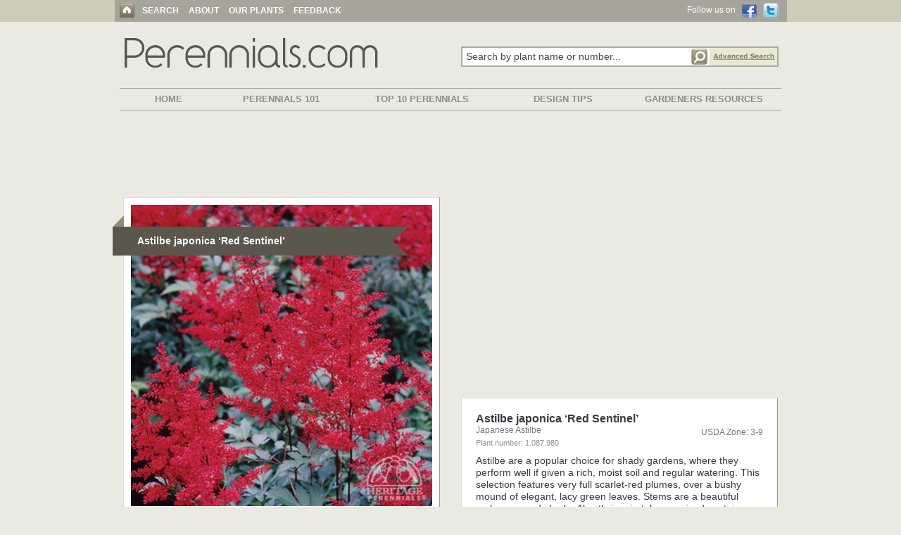

--- FILE ---
content_type: text/html; charset=UTF-8
request_url: http://www.perennials.com/plants/astilbe-japonica-red-sentinel.html
body_size: 36149
content:
<!DOCTYPE html PUBLIC "-//W3C//DTD XHTML 1.0 Strict//EN" "http://www.w3.org/TR/xhtml1/DTD/xhtml1-strict.dtd">
<html>
<head>

<meta http-equiv="Content-Type" content="text/html; charset=iso-8859-1">
<meta name="format" content="text/html">
<meta name="charset" content="ISO-8859-1">
<meta name="description" content="&lt;p&gt;Astilbe are a popular choice for shady gardens, where they perform well if given a rich, moist soil and regular watering. This selection features very full scarlet-red plumes, over a bushy mound of elegant, lacy gr...">
<meta http-equiv="x-ua-compatible" content="ie=edge">
<meta name="viewport" content="width=device-width, initial-scale=1.0" />

<title>Plant Profile for Astilbe japonica &lsquo;Red Sentinel&rsquo; - Japanese Astilbe Perennial</title>
<link rel="stylesheet" href="/css/main_bs.css" type="text/css" />
<link href="https://maxcdn.bootstrapcdn.com/bootstrap/3.3.7/css/bootstrap.min.css" rel="stylesheet" integrity="sha384-BVYiiSIFeK1dGmJRAkycuHAHRg32OmUcww7on3RYdg4Va+PmSTsz/K68vbdEjh4u" crossorigin="anonymous">
<link href="https://maxcdn.bootstrapcdn.com/font-awesome/4.7.0/css/font-awesome.min.css" rel="stylesheet" integrity="sha384-wvfXpqpZZVQGK6TAh5PVlGOfQNHSoD2xbE+QkPxCAFlNEevoEH3Sl0sibVcOQVnN" crossorigin="anonymous">
<script language="JavaScript" type="text/javascript" src="/scripts/jquery-1.6.1.min.js"></script> 


<script language="JavaScript" type="text/javascript"> var $jQuery = jQuery.noConflict(); </script>

<script language="JavaScript" type="text/javascript" src="/scripts/main.js"></script>

<script src="https://maxcdn.bootstrapcdn.com/bootstrap/3.3.7/js/bootstrap.min.js" integrity="sha384-Tc5IQib027qvyjSMfHjOMaLkfuWVxZxUPnCJA7l2mCWNIpG9mGCD8wGNIcPD7Txa" crossorigin="anonymous"></script>

<!-- Google Tag Manager -->

<script>(function(w,d,s,l,i){w[l]=w[l]||[];w[l].push({'gtm.start':

new Date().getTime(),event:'gtm.js'});var f=d.getElementsByTagName(s)[0],

j=d.createElement(s),dl=l!='dataLayer'?'&l='+l:'';j.async=true;j.src=

'https://www.googletagmanager.com/gtm.js?id='+i+dl;f.parentNode.insertBefore(j,f);

})(window,document,'script','dataLayer','GTM-W4FGPWQ');</script>

<!-- End Google Tag Manager -->


<script type='text/javascript' src="/scripts/jquery.autocomplete.js"></script>
<link rel="stylesheet" type="text/css" href="/css/jquery.autocomplete.css" />

<script type="text/javascript">
jQuery().ready(function() {
jQuery("#findplant").autocomplete("/autocomplete.php", {
width: 411,
matchContains: true,
highlight: false,
minChars: 3,
max: 50,
highlight: false,
selectFirst: false
});
});
</script>
<script type="text/javascript">

  var _gaq = _gaq || [];
  _gaq.push(['_setAccount', 'UA-29563973-1']);
  _gaq.push(['_setDomainName', 'perennials.com']);
  _gaq.push(['_trackPageview']);

  (function() {
    var ga = document.createElement('script'); ga.type = 'text/javascript';
ga.async = true;
    ga.src = ('https:' == document.location.protocol ? 'https://ssl' :
'http://www') + '.google-analytics.com/ga.js';
    var s = document.getElementsByTagName('script')[0];
s.parentNode.insertBefore(ga, s);
  })();

</script>


<link rel="stylesheet" type="text/css" href="/css/float_demo.css" ></link>
<script src="/scripts/jquery.floatobject-1.0.js" type="text/javascript" ></script>

<script src="http://connect.facebook.net/en_US/all.js"></script>
</head>


<map name="name">
   <area shape=rect coords="1,4,159,28" href="name.html" alt="Alt Information">
</map>

<body>
<!-- Google Tag Manager (noscript) -->

<noscript><iframe src="https://www.googletagmanager.com/ns.html?id=GTM-W4FGPWQ"

height="0" width="0" style="display:none;visibility:hidden"></iframe></noscript>

<!-- End Google Tag Manager (noscript) -->
<div id="fb-root"></div>
<script>(function(d, s, id) {
  var js, fjs = d.getElementsByTagName(s)[0];
  if (d.getElementById(id)) return;
  js = d.createElement(s); js.id = id;
  js.src = "//connect.facebook.net/en_US/all.js#xfbml=1&appId=262120703803023";
  fjs.parentNode.insertBefore(js, fjs);

}(document, 'script', 'facebook-jssdk'));</script>

<div align="center">
<div id="mobile_menu" class="mobile_menu">
  <nav role='navigation' class="text-left" >
      <div class="mobiletopbox wrapperbox">
         <div class="leftbox"><a href="#" id="toggle"><i class="fa fa-bars hambutton"></i></a></div>
         <div class="rightbox"><a href="https://twitter.com/vb_gardens" target="_blank"><i class="fa fa-twitter socialmediaicon"></i></a> <a href="https://www.facebook.com/pages/Heritage-Perennials/134817599901224" target="_blank"><i class="fa fa-facebook socialmediaicon"></i></a></div>
      </div>
      <ul class="mobilebg">
        <BR> 
        <li class="mobieli_link"><a href="/index.html" class="mobilemenu_link">Search</a></li>
        <li class="mobieli_link2"><div class="mobileline"></div></li>
        <li class="mobieli_link"><a href="/content/category/perennials-101/" class="mobilemenu_link">Perennials 101</a></li>
        <li class="mobieli_link2"><div class="mobileline"></div></li>
        <li class="mobieli_link"><a href="/content/category/top-10-lists/" class="mobilemenu_link">Top 10 Perennials</a></li>
        <li class="mobieli_link2"><div class="mobileline"></div></li>
        <li class="mobieli_link"><a href="/content/category/design-tips/" class="mobilemenu_link">Design Tips</a></li>
        <li class="mobieli_link2"><div class="mobileline"></div></li>
        <li class="mobieli_link"><a href="/content/category/gardeners-resources/" class="mobilemenu_link">Gardeners Resources</a></li>
        <li class="mobieli_link2"><div class="mobileline"></div></li>
        <li class="mobieli_link"><a href="/content/about/" class="mobilemenu_link">About</a></li>
        <li class="mobieli_link2"><div class="mobileline"></div></li>
        <li class="mobieli_link"><a href="/content/our-plants/" class="mobilemenu_link">Our Plants</a></li>
        <li class="mobieli_link2"><div class="mobileline"></div></li>
        <li class="mobieli_link"><a href="/content/feedback/" class="mobilemenu_link">Feedback</a></li>
        <BR>
      </ul>
   </nav>
</div>

<div id="normal_menu">
    <table width="100%" cellpadding=0 cellspacing=0 border=0>
        <tr>
            <td width="100%" class="topbar100" align=center>
                <table width="955" height="31" cellpadding=0 cellspacing=0 border=0>
                    <tr>
                        <td align=left valign=middle class="headerbarbghome">
                            <a href="/index.html"><img src="/images/home.gif" border=0 width="21" height="21" class="homeimage"></a>
                            <a href="/index.html" class="headerlink">SEARCH</a>
                            <img src="/images/dash_white.gif" border=0 width="2" height="9" class="headerline"> 
                            <a href="/content/about/" class="headerlink">ABOUT</a>
                            <img src="/images/dash_white.gif" border=0 width="2" height="9" class="headerline">
                            <a href="/content/our-plants/" class="headerlink">OUR PLANTS</a>
                            <img src="/images/dash_white.gif" border=0 width="2" height="9" class="headerline">
                            <a href="/content/feedback/" class="headerlink">FEEDBACK</a> </td>
                        <td width=160 valign=middle align=right class="headerbarbgfollowsecondary">
                            Follow us on &nbsp;
                            <a href="https://www.facebook.com/pages/Heritage-Perennials/134817599901224" target="_blank"><img src="/images/button_fb.gif" border=0 width="21" height="22" class="verttextimage"></a>
                            &nbsp;
                            <a href="https://twitter.com/vb_gardens" target="_blank"><img src="/images/button_twitter.gif" border=0 width="22" height="22" class="verttextimage"></a>
                            &nbsp; &nbsp; </td>
                    </tr>
                </table>
            </td>
        </tr>
    </table>
</div>

<div class="topprofile"></div>
<div class="smallspace2 adjusttop_secondary"></div>

<div class="container-fluid" style="max-width: 990px;">
   <div class="row-fluid text-left">
       <div class="col-lg-6 col-md-6 col-sm-12 col-xs-12 centeronmobile text-left"><a href="/index.html"><img src="/images/perennials2.gif" border=0 class="img-responsive"></a></div>
       <div class="col-lg-6 col-md-6 col-sm-12 col-xs-12 centeronmobile text-right extratoppadding">          <form name="searchboxform" id="searchboxformid" method="get" action="/results.html" class="fixform" autocomplete="off">

          <table width="451" cellpadding=0 cellspacing=0 border=0 class="searchboxlength_table">
             <tr>
                               <td width="320" class="searchboxlength_cell" valign=top align=left><input type="text" name="findplant" id="findplant" class="searchboxlength searchbox2" maxlength="200" value="Search by plant name or number..." onFocus="if (this.value=='Search by plant name or number...') this.value='';return;"></td>
                <td width="33" valign=top align=left><input type="image" name="searchbutton" src="/images/search_mag.gif" border=0 width="33" height="29" class="mag"></td>
                <td width="98" valign=top align=left class="adv_search_cell"><a id="adv_search_box" href="/advanced-perennial-search.html"><img src="/images/search_adv.gif" border=0 width="98" height="29"></a></td>
             </tr>
          </table>

          </form>
</div>
   </div>
</div>
<BR>
<div class="smallspace2 secondmenuline"></div>

<table width="100%" class="secondmenuline" cellpadding=0 cellspacing=0 style="max-width: 940px; margin-bottom: 7px;">
   <tr><td height="1" style="background-color: #A7A59A;"></td></tr>
</table>
<div class="container-fluid secondmenuline" style="max-width: 990px;">
   <div class="row-fluid text-left">
       <div class="minibar col-lg-2 col-md-1 col-sm-12 col-xs-12 text-center"><a href="/content/" class="secondarylinkbs">HOME</a></div>
       <div class="minibar col-lg-2 col-md-2 col-sm-12 col-xs-12 text-center"><a href="/content/category/perennials-101/" class="secondarylinkbs">PERENNIALS 101</a></div>
       <div class="minibar col-lg-3 col-md-2 col-sm-12 col-xs-12 text-center"><a href="/content/category/top-10-lists/" class="secondarylinkbs">TOP 10 PERENNIALS</a></div>
       <div class="minibar col-lg-2 col-md-2 col-sm-12 col-xs-12 text-center"><a href="/content/category/design-tips/" class="secondarylinkbs">DESIGN TIPS</a></div>
       <div class="minibar col-lg-3 col-md-2 col-sm-12 col-xs-12 text-center"><a href="/content/category/gardeners-resources/" class="secondarylinkbs">GARDENERS RESOURCES</a></div>
   </div>
</div>
<table width="100%" class="secondmenuline" cellpadding=0 cellspacing=0 style="max-width: 940px; margin-top: 7px;">
   <tr><td height="1" style="background-color: #A7A59A;"></td></tr>
</table>
<div class="smallspace2 secondmenuline"></div>
<div class="topspace"></div>

<style>
.MOINSBD_Header { width: 320px; height: 100px; }
@media(min-width: 500px) { .MOINSBD_Header { width: 468px; height: 60px; } }
@media(min-width: 800px) { .MOINSBD_Header { width: 728px; height: 90px; } }
</style>
<script async src="//pagead2.googlesyndication.com/pagead/js/adsbygoogle.js"></script>
<!-- MOINSBD_Header -->
<ins class="adsbygoogle MOINSBD_Header"
     style="display:inline-block"
     data-ad-client="ca-pub-4387862990858706"
     data-ad-slot="3327997072"></ins>
<script>
(adsbygoogle = window.adsbygoogle || []).push({});
</script>
<div class="smallspace3"></div>
<div class="container-fluid" id="perennials_sliders_01" style="max-width: 990px;">
   <div class="row-fluid">
      <div class="col-lg-6 col-md-6 col-sm-12 col-xs-12 text-center">
                      <center>
           <div class="bigimagecontainer">
             <div id="banner" class="bannerdiv">
              <div class="bigimagebox">
                <img src="/watermark.php?path=perennials/1-087-980.jpg&watermark=images/watermark_heritage.png&xpos=.88&ypos=.95" border=0 class="img-responsive" width="502" height="502" alt="Astilbe japonica &lsquo;Red Sentinel&rsquo;">
                <div id="bannerbox">
                  <img src="/images/banner.png" width="421" height="58" border=0 class="bannerimage">
                  <h1 class="bannertexth1" onclick="Javascript:alert('Plant Number: 1.087.980\nImage Loaction: http://www.perennials.com/perennials/1-087-980.jpg\nImage URL: http://www.perennials.com/perennials/astilbe-japonica-red-sentinel.jpg');"><strong>Astilbe japonica &lsquo;Red Sentinel&rsquo;</strong></h1>
                </div>
              </div>
             </div>
           </div>
           </center>
           <center><div class="bigimagecontainer" style="display: block;"></div></center>
           <div class="smallspace4"></div>



          <center>
          <div class="bigimagecontainer secondprofile">      
          <div class="row">    
          <div class="col-lg-12 col-md-12 col-sm-12 col-xs-12 text-center text_profile_mobile centeronmobile">
             <div class="contentsection_bs">
               <div class="smallspace4"></div>
               <div class="smallspace4"></div>

                                <table width="100%" cellpadding=0 cellspacing=0 border=0>
                   <tr>
                      <td width="100%" valign=top align=left class="planttext">
                          <h1 class="contenttitleh1"><strong>Astilbe japonica &lsquo;Red Sentinel&rsquo;</strong></h1><BR>
                          <table width="100%" cellpadding=0 cellspacing=0 border=0>
                             <tr>
                                <td valign=top align=left><h2 class="contenttitlecommonh2">Japanese Astilbe</h2></td>
                                <td width="110" valign=top align=right class="usdatext">USDA Zone: 3-9</td>
                             </tr>
                          </table>
                          <h3 class="contenttitleplantnumberh3">Plant number: 1.087.980</h3><BR>
                          <div class="smallspace3"></div>
                                                    <span class="contentdesc"><p>Astilbe are a popular choice for shady gardens, where they perform well if given a rich, moist soil and regular watering. This selection features very full scarlet-red plumes, over a bushy mound of elegant, lacy green leaves. Stems are a beautiful mahogany-red shade. Also thrives in tubs, or mixed containers. Fertilize in April and June. Excellent for cutting. Seed heads may be removed, or left on the plant for winter interest. Plants should be divided every 2 to 3 years, in early spring. May tolerate full sun in cool summer regions.</p></span>
                          <div class="smallspace"></div>
                          <center><center><h2 class="opttitle">Further details for<BR> Astilbe japonica &lsquo;Red Sentinel&rsquo;</h2></center>

<div class="container-fluid nopadding">
   <div class="row-fluid">
      <div class="col-lg-6 col-md-6 col-sm-6 col-xs-12 text-left">
           <div class="smallspace4"></div>
           <div class="smallspace4"></div>
           <span class="contenthead"><center>Optimal Growing Conditions</center></span>
           <BR>
           <div class="contentdesclist">
               <strong>Sun Exposure</strong>                 <br>&nbsp;&nbsp;Partial Shade or<br>&nbsp;&nbsp;Full Shade
                 <div class="smallspace4"></div><strong>Soil Type</strong>                 <br>&nbsp;&nbsp;Sandy  or<br>&nbsp;&nbsp;Clay
                 <div class="smallspace4"></div><strong>Soil pH</strong>                 <br>&nbsp;&nbsp;Neutral or<br>&nbsp;&nbsp;Alkaline  or<br>&nbsp;&nbsp;Acid
                 <div class="smallspace4"></div><strong>Soil Moisture</strong>                 <br>&nbsp;&nbsp;Average or<br>&nbsp;&nbsp;Moist
                 <div class="smallspace4"></div><strong>Care Level</strong>                     <br>&nbsp;&nbsp;Easy                                                     </div>
      </div>      
      <div class="col-lg-6 col-md-6 col-sm-6 col-xs-12 text-left">
           <div class="smallspace4"></div>
           <div class="smallspace4"></div>
           <span class="contenthead"><center>Appearance and Characteristics</center></span>
           <BR>
           <div class="contentdesclist">
             <strong>Flower Colour</strong>                                                                                                                                                                                                                                              <br>&nbsp;&nbsp;Red                                                   
             <div class="smallspace4"></div><strong>Blooming Time</strong>                                  <br>&nbsp;&nbsp;Mid Summer                                                                                                                                                                          
             <div class="smallspace4"></div><strong>Foliage Color</strong>                                                                    <br>&nbsp;&nbsp;Deep Green                                                                                                                                                                                                            
             <div class="smallspace4"></div><strong>Plant Uses & Characteristics</strong>                 <br>&nbsp;&nbsp;Accent: Good Texture/Form                                  <br>&nbsp;&nbsp;Attracts Butterflies                                  <br>&nbsp;&nbsp;Border                                  <br>&nbsp;&nbsp;Containers                                  <br>&nbsp;&nbsp;Cut Flower                 <br>&nbsp;&nbsp;Deer Resistant                                                                    <br>&nbsp;&nbsp;Rabbit Resistant                                                                    <br>&nbsp;&nbsp;Massed                                                   <br>&nbsp;&nbsp;Specimen                 <br>&nbsp;&nbsp;Waterside                                  <br>&nbsp;&nbsp;Woodland
             <div class="smallspace4"></div><strong>Flower Head Size</strong>                                                                                     <br>&nbsp;&nbsp;Very Large
             <div class="smallspace4"></div><strong>Height</strong>                            <br>&nbsp;&nbsp; 55-60 cm                 <br>&nbsp;&nbsp; 21-23 inches
             <div class="smallspace4"></div><strong>Spread</strong>                 <br>&nbsp;&nbsp; 45-60 cm                 <br>&nbsp;&nbsp; 18-23 inches
             <div class="smallspace4"></div><strong>Foot Traffic</strong>                <br>&nbsp;&nbsp; None
                <br><br><strong>Growth Rate</strong>                <br>&nbsp;&nbsp; Medium           </div>
      </div>
</div></center>
                          <div class="smallspace"></div>
                                                    <BR>
                      </td>
                   </tr>
                </table>
              </div>
              <BR>
           </div>
           </div>
           </div>
           </center>


           <center>
              <div class="bigimagecontainer socialprofile">
                <div class="row-fluid">
                  <div class="col-lg-5 col-md-5 col-sm-5 col-xs-12 text-center nopadding"><center><div class="smallspace2"></div>
<table width="170" cellpadding=0 cellspacing=0 border=0>
   <tr>
      <td valign=top align=center>

<div class="addthis_toolbox addthis_default_style addthis_32x32_style" addthis:url="http://www.perennials.com/plants/astilbe-japonica-red-sentinel.html" addthis:title="Love this flower! Astilbe+japonica+%26lsquo%3BRed+Sentinel%26rsquo%3B.  Love this website!  ">
<a class="addthis_button_facebook"></a>
<a class="addthis_button_twitter"></a>
<a class="addthis_button_email"></a>
<a class="addthis_button_compact"></a>
</div>
<!-- <script type="text/javascript" src="http://s7.addthis.com/js/250/addthis_widget.js#pubid=ra-4e8f311728036062"></script> -->

      </td>
   </tr>
</table>
</center></div>
                  <div class="col-lg-4 col-md-4 col-sm-4 col-xs-12 text-center nopadding"><div style="padding-bottom: 10px; padding-top: 10px;" class="fb-like" data-href="http://www.perennials.com/plants/astilbe-japonica-red-sentinel.html" data-send="true" data-layout="button_count" data-width="100" data-show-faces="false"></div></div>
                  <div class="col-lg-3 col-md-3 col-sm-3 col-xs-12 text-center nopadding"><a href="/printthis.html?item=59974" class="printlink" target="_blank"><img src="/images/print-icon.png" border=0 width="34" height="34"></a><BR><a href="/printthis.html?item=59974" class="printlink" target="_blank">Print this Plant</a></div>
                </div>
              </div>
           </center>
           <BR><BR>
           <center>
           <div class="bigimagecontainer">
                  <span class="moreresultstext">
                  <div class="smallspace3"></div><span class="moreresultstextbold_bs">More results related to 'Astilbe'</span><BR><div class="smallspace3"></div>
                        <center>
                            <div class="row-fluid">
                              <div class="col-lg-6 col-md-6 col-sm-6 col-xs-12 text-left bottomtoppadd nopadding fixlineheight_more"><a href="/plants/astilbe-arendsii-fanal.html" class="relatedresultslink_bs">Astilbe &times; arendsii &lsquo;Fanal&rsquo;</a><BR><a href="/plants/astilbe-arendsii-white-gloria.html" class="relatedresultslink_bs">Astilbe &times; arendsii White Gloria</a><BR><a href="/plants/astilbe-arendsii-rock-and-roll.html" class="relatedresultslink_bs">Astilbe &times; arendsii &lsquo;Rock and Roll&rsquo;</a><BR><a href="/plants/astilbe-chinensis-vision-in-white.html" class="relatedresultslink_bs">Astilbe chinensis &lsquo;Vision in White&rsquo;</a><BR><a href="/plants/astilbe-arendsii-catherine-deneuve.html" class="relatedresultslink_bs">Astilbe &times; arendsii &lsquo;Catherine Deneuve&rsquo;</a><BR><a href="/plants/astilbe-arendsii-bridal-veil.html" class="relatedresultslink_bs">Astilbe &times; arendsii Bridal Veil</a><BR><a href="/plants/astilbe-arendsii-cappuccino.html" class="relatedresultslink_bs">Astilbe &times; arendsii &lsquo;Cappuccino&rsquo;</a><BR></div>
                              <div class="col-lg-6 col-md-6 col-sm-6 col-xs-12 text-left bottomtoppadd nopadding fixlineheight_more"><a href="/plants/astilbe-arendsii-flamingo.html" class="relatedresultslink_bs">Astilbe &times; arendsii &lsquo;Flamingo&rsquo;</a><BR><a href="/plants/astilbe-chinensis-var-pumila.html" class="relatedresultslink_bs">Astilbe chinensis var. pumila</a><BR><a href="/plants/astilbe-rosea-peach-blossom.html" class="relatedresultslink_bs">Astilbe &times; rosea &lsquo;Peach Blossom&rsquo;</a><BR><a href="/plants/astilbe-younique-raspberry.html" class="relatedresultslink_bs">Astilbe Younique&trade; &lsquo;Raspberry&rsquo;</a><BR><a href="/plants/astilbe-chinensis-little-vision-in-purple.html" class="relatedresultslink_bs">Astilbe chinensis &lsquo;Little Vision in Purple&rsquo;</a><BR><a href="/plants/astilbe-new-wave.html" class="relatedresultslink_bs">Astilbe &lsquo;New Wave&rsquo;</a><BR><a href="/plants/astilbe-chinensis-vision-in-red.html" class="relatedresultslink_bs">Astilbe chinensis &lsquo;Vision in Red&rsquo;</a><BR></div>
                            </div>
                        </center><br clear="all" /><table width="100%"><tr><td width="40%" valign=top><a href="/results.html?findplant=Astilbe" class="relatedresultslinkbold_bs">All 69 results here</a></td><td align=right valign=top><a href="/results_alphabet.html?letter=A" class="relatedresultslinkbold_bs">Alphabetical list of all 4,000+ perennials here</a></td></tr></table><BR>                  </span>
          </div>
          </center>

 
          <script async src="//pagead2.googlesyndication.com/pagead/js/adsbygoogle.js"></script>
<!-- MOINSBD Link End -->
<ins class="adsbygoogle"
     style="display:block"
     data-ad-client="ca-pub-4387862990858706"
     data-ad-slot="4464042825"
     data-ad-format="link"></ins>
<script>
(adsbygoogle = window.adsbygoogle || []).push({});
</script>


          <!-- Ads 1 - 3 box stuff under left column -->
          <BR>
          <center>
<div class="bigimagecontainer">
    <div class="row-fluid">
      <div class="col-lg-12 col-md-12 col-sm-12 col-xs-12 text-center nopadding bigimagebox">
         <div class="fb-like-box" data-href="https://www.facebook.com/Heritageperennials" data-width="270" data-show-faces="false" data-stream="false" data-header="true"></div>
         <div class="smallspace3"></div>
         <center><a href="/content/dealer-locator/"><img src="/images/where.png" border=0 style="text-align: center;" class="img-responsive" width="270" height="189"></a></center>
         <div class="smallspace3"></div>
         <center><a href="/subscribe.html"><img src="/images/outoftheblue.png" border=0 style="text-align: center;" class="img-responsive" width="270" height="135"></a></center>
      </div>
         </div>
</div>
</center>
<BR><BR>
          <br clear="all" /><BR>
          <!-- Bottom Ad -->
                    <BR>

         <!-- Ads 2 THIS SHOWS ON MOBILE -->
         <div id="bottomads_mobile">
           <center>
           <div class="midspace"></div>
           <br clear="all" /><BR>
                      <div class="midspace"></div>
           </center>
         </div>


      </div>
      <div class="col-lg-6 col-md-6 col-sm-12 col-xs-12 text-left removeleftonsmall text_profile_right">
         <center><style>
.MOINSBD_Sidebar_Two { width: 300px; height: 250px; }
@media(min-width: 500px) { .MOINSBD_Sidebar_Two { width: 300px; height: 250px; } }
@media(min-width: 800px) { .MOINSBD_Sidebar_Two { width: 336px; height: 280px; } }
</style>
<script async src="//pagead2.googlesyndication.com/pagead/js/adsbygoogle.js"></script>
<!-- MOINSBD_Sidebar_Two -->
<ins class="adsbygoogle MOINSBD_Sidebar_Two"
     style="display:inline-block"
     data-full-width-responsive="true"
     data-ad-client="ca-pub-4387862990858706"
     data-ad-slot="2742346167"></ins>
<script>
(adsbygoogle = window.adsbygoogle || []).push({});
</script>

</center>
         <div class="contentsection_bs">
           <div class="smallspace4"></div>
           <div class="smallspace4"></div>

                        <table width="100%" cellpadding=0 cellspacing=0 border=0>
               <tr>
                  <td width="100%" valign=top align=left class="planttext">
                      <h1 class="contenttitleh1"><strong>Astilbe japonica &lsquo;Red Sentinel&rsquo;</strong></h1><BR>
                      <table width="100%" cellpadding=0 cellspacing=0 border=0>
                         <tr>
                            <td valign=top align=left><h2 class="contenttitlecommonh2">Japanese Astilbe</h2></td>
                            <td width="110" valign=top align=right class="usdatext">USDA Zone: 3-9</td>
                         </tr>
                      </table>
                      <h3 class="contenttitleplantnumberh3">Plant number: 1.087.980</h3><BR>
                      <div class="smallspace3"></div>
                                            <span class="contentdesc"><p>Astilbe are a popular choice for shady gardens, where they perform well if given a rich, moist soil and regular watering. This selection features very full scarlet-red plumes, over a bushy mound of elegant, lacy green leaves. Stems are a beautiful mahogany-red shade. Also thrives in tubs, or mixed containers. Fertilize in April and June. Excellent for cutting. Seed heads may be removed, or left on the plant for winter interest. Plants should be divided every 2 to 3 years, in early spring. May tolerate full sun in cool summer regions.</p></span>
                      <div class="smallspace"></div>
                      <center><center><h2 class="opttitle">Further details for<BR> Astilbe japonica &lsquo;Red Sentinel&rsquo;</h2></center>

<div class="container-fluid nopadding">
   <div class="row-fluid">
      <div class="col-lg-6 col-md-6 col-sm-6 col-xs-12 text-left">
           <div class="smallspace4"></div>
           <div class="smallspace4"></div>
           <span class="contenthead"><center>Optimal Growing Conditions</center></span>
           <BR>
           <div class="contentdesclist">
               <strong>Sun Exposure</strong>                 <br>&nbsp;&nbsp;Partial Shade or<br>&nbsp;&nbsp;Full Shade
                 <div class="smallspace4"></div><strong>Soil Type</strong>                 <br>&nbsp;&nbsp;Sandy  or<br>&nbsp;&nbsp;Clay
                 <div class="smallspace4"></div><strong>Soil pH</strong>                 <br>&nbsp;&nbsp;Neutral or<br>&nbsp;&nbsp;Alkaline  or<br>&nbsp;&nbsp;Acid
                 <div class="smallspace4"></div><strong>Soil Moisture</strong>                 <br>&nbsp;&nbsp;Average or<br>&nbsp;&nbsp;Moist
                 <div class="smallspace4"></div><strong>Care Level</strong>                     <br>&nbsp;&nbsp;Easy                                                     </div>
      </div>      
      <div class="col-lg-6 col-md-6 col-sm-6 col-xs-12 text-left">
           <div class="smallspace4"></div>
           <div class="smallspace4"></div>
           <span class="contenthead"><center>Appearance and Characteristics</center></span>
           <BR>
           <div class="contentdesclist">
             <strong>Flower Colour</strong>                                                                                                                                                                                                                                              <br>&nbsp;&nbsp;Red                                                   
             <div class="smallspace4"></div><strong>Blooming Time</strong>                                  <br>&nbsp;&nbsp;Mid Summer                                                                                                                                                                          
             <div class="smallspace4"></div><strong>Foliage Color</strong>                                                                    <br>&nbsp;&nbsp;Deep Green                                                                                                                                                                                                            
             <div class="smallspace4"></div><strong>Plant Uses & Characteristics</strong>                 <br>&nbsp;&nbsp;Accent: Good Texture/Form                                  <br>&nbsp;&nbsp;Attracts Butterflies                                  <br>&nbsp;&nbsp;Border                                  <br>&nbsp;&nbsp;Containers                                  <br>&nbsp;&nbsp;Cut Flower                 <br>&nbsp;&nbsp;Deer Resistant                                                                    <br>&nbsp;&nbsp;Rabbit Resistant                                                                    <br>&nbsp;&nbsp;Massed                                                   <br>&nbsp;&nbsp;Specimen                 <br>&nbsp;&nbsp;Waterside                                  <br>&nbsp;&nbsp;Woodland
             <div class="smallspace4"></div><strong>Flower Head Size</strong>                                                                                     <br>&nbsp;&nbsp;Very Large
             <div class="smallspace4"></div><strong>Height</strong>                            <br>&nbsp;&nbsp; 55-60 cm                 <br>&nbsp;&nbsp; 21-23 inches
             <div class="smallspace4"></div><strong>Spread</strong>                 <br>&nbsp;&nbsp; 45-60 cm                 <br>&nbsp;&nbsp; 18-23 inches
             <div class="smallspace4"></div><strong>Foot Traffic</strong>                <br>&nbsp;&nbsp; None
                <br><br><strong>Growth Rate</strong>                <br>&nbsp;&nbsp; Medium           </div>
      </div>
</div></center>
                      <div class="smallspace"></div>
                                            <BR>
                  </td>
               </tr>
            </table>
         </div>

         <!-- Ads 2 THIS SHOWS ON DESKTOP -->
         <div id="bottomads_right">
           <div class="midspace"></div>
                      <div class="midspace"></div>
         </div>
      </div>
   </div>
</div>


<div id='floatbox' class="floatdiv"><img src="/images/heritage-logo-floating.png" border=0 width="133" height="133"></DIV>

 <table width="100%" cellpadding=0 cellspacing=0 border=0>
   <tr><td height=18><div style="font-size: 0px; height: 28px;"></div></td></tr>
   <tr><td height=28 bgcolor="#D8D6CC"></td></tr>
</table>
<div class="footerbg">
  <div class="container-fluid" style="max-width: 990px;">
     <div class="row-fluid">
        <div class="col-lg-3 col-md-3 col-sm-12 col-xs-12 text-left">
            <a href="/index.html" class="footerlink">SEARCH HOME</a><BR>
            <a href="/content/category/perennials-101/" class="footerlink">PERENNIALS 101</a><BR>
            <a href="/content/category/top-10-lists/" class="footerlink">TOP 10 PERENNIALS</a><BR>
            <a href="/content/category/design-tips/" class="footerlink">DESIGN TIPS</a><BR>
            <a href="/content/category/gardeners-resources/" class="footerlink">GARDENERS RESOURCES</a><BR>
        </div>
        <div class="col-lg-3 col-md-3 col-sm-12 col-xs-12 text-left">
            <a href="/content/about/" class="footerlink">ABOUT</a><BR>
            <a href="/content/our-plants/" class="footerlink">OUR PLANTS</a><BR>
            <a href="/content/feedback/" class="footerlink">FEEDBACK</a>
        </div>
        <div class="col-lg-3 col-md-3 col-sm-12 col-xs-12 text-left">
            <a href="/advanced-perennial-search.html" class="footerlink">ADVANCED SEARCH</a><BR>
            <a href="/subscribe.html" class="footerlink">SUBSCRIBE</a><BR>
            <a href="/archived_newsletters.html" class="footerlink">NEWSLETTER ARCHIVE</a><BR>
            <a href="/content/contact-us/" class="footerlink">CONTACT</a><BR>
            <a href="/content/privacy/" class="footerlink">PRIVACY</a><BR>
        </div>
        <div class="col-lg-3 col-md-3 col-sm-12 col-xs-12 text-left">
            <a href="http://www.perennials.com/content/dealer-locator/" class="footerlink">DEALER LOCATOR</a><BR>
            <a href="http://www.valleybrook.com/your-team/" target="_blank" class="footerlink">DEALER INQUIRIES</a><BR>
        </div>
     </div>
  </div>
</div>
<div class="footerbg">
  <div class="container-fluid" style="max-width: 990px;">
     <div class="row">
        <div class="col-lg-8 col-md-8 col-sm-6 col-xs-6 text-left copyright">
           <div style="padding-left: 15px;">Copyright &copy; 2000 - 2026 Valleybrook International Ventures Inc.</div>
        </div>
        <div class="col-lg-4 col-md-4 col-sm-6 col-xs-6 text-center">
          <img src="/images/heritage.gif" border=0 class="img-responsive footerlogobs">
        </div>
     </div>
  </div>
  <BR><BR>
</div>
</div>

<script type="text/javascript">
   jQuery().ready(function() { jQuery("#floatbox").makeFloat({x:"current",y:60}); });
</script>

<script language="JavaScript" type="text/javascript" src="/scripts/jquery.simplemodal.js"></script>
<link rel="stylesheet" href="/css/simplemodal.css" media="screen" type="text/css" />

<script type="text/javascript">
   jQuery(document).ready(function() {
      jQuery('nav a#toggle').click(function() 
      {
          jQuery('ul').slideToggle(200, function() {
            // Animation complete.
          });
      });
   });
</script>

</body>
</html>


--- FILE ---
content_type: text/html; charset=UTF-8
request_url: http://www.perennials.com/watermark.php?path=perennials/1-087-980.jpg&watermark=images/watermark_heritage.png&xpos=.88&ypos=.95
body_size: 59920
content:
���� JFIF ,,  �� >CREATOR: gd-jpeg v1.0 (using IJG JPEG v62), default quality
�� C 		
 $.' ",#(7),01444'9=82<.342�� C			2!!22222222222222222222222222222222222222222222222222�� ��" ��           	
�� �   } !1AQa"q2���#B��R��$3br�	
%&'()*456789:CDEFGHIJSTUVWXYZcdefghijstuvwxyz���������������������������������������������������������������������������        	
�� �  w !1AQaq"2�B����	#3R�br�
$4�%�&'()*56789:CDEFGHIJSTUVWXYZcdefghijstuvwxyz��������������������������������������������������������������������������   ? �
�i
|�S�ZEl�z�lJ��?@mn�<g���T6M9� t���55m	���@ �ңIsR�4�4Ɩ�jD�-\{X�����qR��%����аΠf�'d���@bFGjl�"�{�m1JOGД��T�G�J�� �q�u"����9�H�)C��⫪4��l��~\~5Rk�ē�p��U�m�c<�h���ƺ�UA���.Nu�]���)PF���b����&��F�'֫�|�s�+	U�z��*0��傸��q���X��B8�ZW&�А�os�UQ%Fܹ{
�Z+D�!W��k#f�-��7�y`�I+���{+1=�*F�sTgIB�v�jmʵ=��3v�ؽo#�	;7/�T�������U��L�s�F �f6&����I�����rW}��5��;|��y�X��7N�l|
Ն�c�n�J��o1���Nq��akW��j�ȕm��v�B���#�y#<zTB��v��,�-��l�MG5�N+��l��r1�S3��0ヌ
��mc�3ڠ�0�$�)&��a���/�G�c�cP\�EnfR�W�������-O̒�l�\P�L�\ʓ�ؠ��˳�$(����X�3,��[����Z�$��S�5�q|m���J�Qm���pqO�VZS�A�Yz�tW%0St��"[��R䞾��c�|�3ɩ�Z�x|�&�-C�[�3��-�Ҭ^[�b��Jõ�@�2zօ���cX�8Fx��u�ذ��8茻�5�UpN�S�
��)�3'Q� ����>����uF4��J�jA�<UYe �Jx�c �OsOh�$hԜ�H&q���f}�q�����R����y$Q��\ (����*}���
�|��Q�B��p�u�P�]��Ywm*�F.��W��լ/r�s�O��h>A���kJ���&� '֢�����OAZF)G�q��7�!����O�q�We��;��Yn�����5�f�cU)]nI)PHF#�9�ؐ	�'�11�;�.k�8ϙ�9#��:"C��S���w|t�I�����Va�)	ɨ�Ն�kʥ�R�9��X@��{��>Z���`�w0㱪RV�+
w�i����M>4g�*Շ�Dx#p�BWԍ�T�^��&�A�B��[kQ4E����)���3j*쯍�Nj8�nA=����5߸�����ҕ'�Җ����6��x�u�*�#��[�|�Z��)P��3f5��LI$ *�2�`U%����ea�@,�/c\�������B�T;���
:R	�O�SdБ�Gu#����5���)�^$�O��7��FPO��³�ʭ�G ��I�ȧ�%r����������>H�M# ��$I�8���[���y�Vuؼ�ýf$��x4�<�Ȫ��QnQ��\�\Ȥ�U�
l�i�x8����5O]�&��;�EF��4�T�I��U�6g������� j/��
��iEiU�$�Lز����PV0>�Iw��o�ƙ��Y�Z�m�08���E+$�'�j���7��OݗC�ē�H�QY�������u^(�4|� <�Er6��.y��]�{t��Xs�jKg"I �O~T�)!��k.�&C�sֵK����ƪZ�����_��mv���,�==hC�@UnN3��rEי�e��!�ǋ��k̝���.[aS�:���ّ�8���e5���p�qZ)4Mo������
�Q������"2�ln�:U	#w�~^���_�c�*ɶ�����=�F6ԁ�坙cV)�Tf�紕X9��[���ٔ+&GJ�uv�.B�=\�-��)ԩ/z:tf�� 0���5�V�w2V��I�7���־�mc�ʗ�_Zt)]�rf��HrEny���J� �Z�����#�z��5m�B6�����%������x1��4�$�H�G�qY�F�wDH��w��08�6�8�a��z������뺋TV[�LD7,8��"��)��p�@亞}1Y�V�P���J�����f�]�f���)<���+�É8e�
��zb�m��:�4��=@2�l�եya=�̮Pq�Ni�zk�G�!��N�An\�e��MA���Մ��ʢ�����s�eqVXb]ќ�#�U�F1+�H��9�jI��eFh��F9���es�.��ʆ�_���xX���R���?.:U�u'�B����V��&qc��/gMj����@Ny�VP��8�����VS�ڟm��RI��f����ۊ��̽ku[:J�$v�Y�fwA�{S�#����q��-�� C`��V�rњZ�_<w!$�Q��O�S_�O�4�@'��z3Oh��*���<p�	��Aax�:S�E�"�V����4��<�/�P��+�Df�vŹ�zВN��>fjx>C���� 7l�-r�e����re�X�i�&ʒ3�M�|��2c'�WIj=mfXV&$v��	�h�fBG<ո\Hq���v�`��'�[�S��l�+�W�Sa��0��_z)'2��؂6\`T�f���)%�VBߖ�($!*y���,Z�%	-ͭ�x�&�$9����[���ϽH�3����̞��?r7�W!����OSM��Ό�5�$"6�z�ޔ�V}O;�r�G쒩8<SҞ6��`UyT7@Oұ�I��ϖ�ر@ECp�KV��c�c�QR4e���%�!�H��A�y�ެ��J�a|��*�JS���Od��|��vEC؝N�?�>p� EƓ��W��I�-��Yf�a����[Z&�-�� �.� �Wt�����8Fo^���QgWP���RQZuL%LEF��)�c~�V��P";wZȹ�%�`qޝ�i?nT�C�=�槡���j0)GVg<N�-v�n�yf��q�L��˞:�2�b���j���r���rqWn�d*�jkN�u�gJ@�s�ܢ� ��~k͊	dڠ�T%��Pw��ƒ�T�����Ʌ�M�h���T�}�vf���6��T��ָp>��	�W{D���z��}�	���f��G�q��Ë���o��n��`���5-�M�G���w�9��)u&�c���PC��p}�GS�jxt�ܵ�Og��b(���6�P$���[�̖Fb�:W�G�I;N�$���� X�H�Mݡ���~8��$C����	,^b&oz�6*�,s��N�n�,ے�$���:�{�$�����K�@'�\�Q�@~N��W7��I{>W�q]?Ws��G9]��$P�l��n�jkMA ���{�c{x�A��+f��($��n�����D����z%��<�^+*���Î��*��@��S��prGbk�r���zu�╉ⶐ��1����2�U��kv�譼�68�Y2Z�$�6瞾�7�5��V��T���W̉�늿�چP_�#4��F�T���@GQD*r�Q�#���o�[+��Fx���і	+3*3�iE�a�B�EQ�Ž蔯��Aq�U�Iꅁ���xOX� H���h�n3�R����Wq�\���C�`����LVm�7�V�n�VQZ�v�1
�9��ol�.v11��f�_@�}+a���]�Bv����&�r�sp�����<w��O�6]ZU����B��7u��]i�r�FC���4KY�	�ּ�\�l�7����m(��/��Wt��zֵԁa�rMR���[=)�u�w��$�JB�	l�q�w:a��1Tֆ�m�����{Q[���»������rO�fjE�H�T����7�֫Z��I��3���,�?�[e����T�T?(⛻�sh�>�4�b��d`q��pA�硨D�e1��Q�8949Fֱ�NWПvr*8��(i���[�>� P����N��CDB�U[fr pI�Pt��*���+�Q2�۸� -UKd���%�Q�*:P� 8+�S�BF�I�Il��5+l8�Ɗ��'v	��O3�C��sި\i�$��⡷�0\���NsY$��%J�&:ꈓ̆-�}�x\��I52�ev�ɩD�;@=����Ε���#2#9���]�c�z���\��VQ��)C#���^�1W�9c�˒Ã�֯�dd�5�������"e������b�ST9iT��Yޡ�EB����٥��C�mKFS��H]���U�İs��MH��i6��朊��8`9�k�����r�ӹ�&<�k:��s)g���%�K�B�<`�Y�D�NW9�r���*VO�U�ty	��O�����ު<�[e��J�1d��1P��:D����i:�P)D<��:��M���wDG^�\�w�ob�T�T�$c����}�2��TS}Jz���x
(O8~�$�P���5(�)b	��zR/�%:V��Xl"�޷�(H.w��U��b�<
.�Y<�^�[���k$��t���]H���ܯ����+����đJG����}�� ��&&v#�FW>��w�%�J�&�S�_J��^-4\Ӣ��c��RGF�kgI�d��Z�L�X����gh�� �q�QE��#��𹪾�G�^��Qw;�����9�'K�nou�Y.�`�6M_����u8�rg�zf��j��K��e � �V�K޹���J)ӎϩ��h���YEPB����kMEʌ����IwCl1��{UM;A��	e�f�[]�Dy�~��/yQ���T��I�p��]�z��}8�Z�m��G�E{�[9�}���z����X�'(+�t���۔ 
��C�k�b2	�S9%�N���uF54�q�yȩ�Y<�,�RkF-;X|ÁJR)e�6l&k��b����t��;���XJL@4�-%�`�b3�WJ�ab5�lv�LB�2ȟB})$����sE3��y;�qVm��FA#�c�E?�������9�T����I���MF��У� 	$c�˖7��WgZ�`�Eu��BH���h-"�ՖL��?{� �NiX�4����i�pc,�n�ޮ4�ٲ\��®ު}�j����[q��e�*�ķ/9V�_'�S�
�.�f�:�Z�\��b#>P��.�![fی��/H�[y��~3Zך���&'wa]P�b��N-����rۇ�� t'ҹ-f#ur�3/?�l,WD��==e�Y��`��;TN���p�a�kVWds-�Hن7�9��E{r��'<מ�i�	�S��Z�$�Q(YN =	�?x�N�wl<Y�����2c��>��Y�:��IpXq�z�wt0qȬ�a���g)���L$h�QZ2{�T��:���oNy��Fs�I&��H�S��d����n�Խ%�On�(�c����`���\�Tb�zR�j��_=GzѴާ$f�X��0X�*xaJN��#���+�4�V<�RG#��4l��F�E���4B���sOb댃��9F�-ɜ�E
A�����'4��b�2���5��OҊ�7�[1�(���.z�R���ԠH2t�m�(V��`�+J�j���`j�R���>^����5[���2�J���k��=ۘ�^���(���d�"�ު��9Nkϒ�l�X�i�#Yd$�?�K�&>s�Y�|05h�J# ��Q��
�N��X�I�S��
j������ݍZ���gڍSU�Sg���mι<�_b����T�r_��n~Z��apNjX�\7
2GJ����V�i��~~l�*�q����3P���S"��=j�F��\ ��h��gG�����G�s�^��k���U�(����9=����/d�	,��oDtJ1k�-<�;�i`�W��ee105�A�K�L�k��dѥ�R^!�P+�������2�k[}�6�#u%}jUb� ��Q&�o8�Q�VF��In���qQ:Vz��(TO�;v�$�3L�݇JɅdU��ޕ}7��\�f{Ԓo�ڑ]��O[�H�F���@)f���ar[��3zU$�eZ�:R��f�v������`��J0T����55�m����}�S��M�m��l]z0g�ֆ�#h�Z��R�����<� ���S���s&t� 0��qI� 
�O!$���[��%֥�5̃@ۀ}�Z�s;~a?g�s]{�4]2[R7;`s�j��4�[U�d�4�[��I���B#.��Q�����>V�fU��⼅��Ik��8���F��d��}&XN�*Ւ9�32n�O�Cp~m��ǥMqkx��W�U�۹�s'�R#V�"K8�C��'����;x�Z��F�y�J�9�˩�l� �ⰲ���J�hÚl�5~�D��q�N��c��[� dg�I��%������Zʿծ/�cf�C��X7d�=�-J���E���'�դ���x�SI�B�Օ��W�Қ[��4��S�T�>�b,���p����U)l�vi"uuP�{U���p�	ǌ�i�����/%[nO�L��G^���=S�ܣ"}���<J&��W�,��G{K+���!#�f9��De�b�J}��
�I3��:��&��'����q�KmMKB�Ȃ6���/�ިXyks$hϲ3����h�-����[��T��FJKT>{��4�O���Ǐ�R�j�r���/B� {?ZΎؖ$�A<Փn��ZE;�a^��m�#a��D�aہ�j*����$W;m�&U��޶�"���9�8��k]�!W��Z.�V�%��Q�?�gKS�8��Wz�$�YS�z���k��zW=�6{0�P�SQ�����Ffa���P���MS�R��YT���+2�e��NOj%MG8��l�t=9/fF v�ʹ8L#�
�P����q^�a�Ey mÑȧ�qU�׫nfa^�����ڠ�,h$|( ��-r��Z�C�W�ܖ�R�1���c���M�m�ȋb��)��z�3��U^p���}�D�b�ʰ��ў�Y+{�'e�@��'��;k���$���d��pI�V��!Ldg߽\&�F�q���[[��2z�W�$�Aɫ�F3U�%��)���Q�"�b�k�OT�;TC$J@#���KL���Rѵt1*3s]��ps�����~}
�!S�=N
�/'���C�U;qޯjh�o'�W�d�"%;��%�>���X)I}���M{bѪ�sҲ�����
;Vz^3�M�I㊽i��sl�Q�H ���-,h�B���F�u$/��+F�6��֭����� ���2 �$TJ	4��F��j����V,�Z:}ս�y��Ed�Z'�ݻ�ZR��Zi�j�����N-Q�0��A�jx��[|�vc�ĺDkrˎA[6W1>�"��ӊ�����u#�q�c�VV�	a�̌=1ڶ�?v֗���b�5a׿�W �[p�W�:��:;�����SӬ��q��Q�b��ַq���^ak~�mH2�ǧZܲ�ԡ�>��q�ꄜ�>W0�Gk=ʾ'��Mcq 8��t)5-.9g,3�]��o�)F_�ok��x�G���p>.���D�Z�"��럴�N�{��W���H� �&6��
��c%X�sV�����7>I�F ��+���.-���7A�:RiZ{n�)S e&����O1�ԑ�0���R�4�v�q�SJ���ƶ�29YʂUI�I.�e0
��??Jx�>Tq4�������~.�H�jǜa�5-�F�NRSR����b������T���9S������������l�U��)�|6�P��Z����ɝ�W�C�1�{{S����1xkyT�P����K6K���i�R&�21�����(�E-+�
�r�[jIH�@��j�8�A�F� ��V�S����2Qæ����M�Ll�H�88������� ns�uޒ�'������Z{'��@+��ji��2��.�*E�J-&v���xv�]Ǩ���B:f+�����W�Vv��U�E���E�A��Tʣ�v.��Ԓ��/��}Ǒ�Չ{{<�������^k~d���{T��n�s�w����y��=b��S4Ғ�5���\����z9#���'�P6�/w�8���}M:v�pV���yd{�)��O)۹���>�fb_ �$�eN-Y���$R<�.=3W���ԯ FE������d1�0�Ԛf���3�s����V<9֧K�{3��fVhSt��\q�j���w��]��qV��i�L�� �|˱�ʮ]pVEy�m=��i�@�"�9Y��
�4QZډ��l���8Ǩ����4�ż�1�
	�Ƿ�H�L�=���Y�%mI捹���H�ϧ��{c��x�7� ���a�M~X��7�J�"-�xc�\~X��Q��w�rq��I�.��`�J�d=���6ᡒS������m��.$��GJɻ�m��Q�w�m'�����a��J�9�F�v�U��Z���|�������y�ש�K��,��Ic��䲘@��j���4� �s]��V��)���X�{����d6��
�PEm�qo}{���=r��|RIt�  ��Ҷ½�e��@����x��J3}!�=���?�̠� :�\�8ʕ#�e87�C��T��7�T8#H$f �qS�E��� ݏj��2D������U�U����"eI8��2��z�vV� U���Uu�"C��Ғ��S��\���G����R��¸��_�r��֤�Zy84���6R{�H�2d��n��ވ:s�i$d�qN� ��bx���9����x��fל�M��*c��v��`�!'����>KRα�ct�H0	9�\ޭ���H�l�;ס�jI<c��h��BA�gIKS���E(%��rCC||���S�֊I�@�&1��o-t�y���s�J�nLB��#�+
�QV=j�]�%�"iS���֒j�,~\d8��ܠ�8<z����	R0*��C�4�SW����������-�81\��^�R��� w��E1�_�Ͻ��C\3�xJ��*l����;�{*E���O�_����P�r0*��8�d��ܱ
��f�����F�U�Z��Z�#y�z�՝{k],� Oj͝��$�-Y�p�ݤ�����?��1�̿�Q^a�K#��$/q]W��F��cxٍtQN۟-�ԕZ�l�;���xÞoZe������=G�Q:�oܻg��nV�=+w%�g�,=jq�]�ھ�5K��C�c�+���!��5*8��,��=I%gWq&�kkl��Q�M�kQGOy2k�c�_0  �9j��}0zV�uȵ���_Z���6ڠ�77�y����#e.xnt�[����α3��$�s�� ek��<�B�M������Qe����%�HL#qXG��������8�2d�q/#v\�{�^�G�����O��W��G��G7,�m9��U岹��<F����#ڷ����<*�Vv�/q��W����lZ��|�b7�0�S�ub�FSS�.U�;� Z�Df�I�@@(��@�Zm�����i2��l=�;V��Vz�֜��d�2�`8縤�f�[9��&��l�+ؕ��IY&��暊W����� /�_L�����4���	����KG����^ý]��VK��/#�U���H��i��3Z�JϚ�����eřwu9�ڹk���٘���w�Τ|�ݱ�N;��39�M���'S�<�9�*�����cY"%[���<Q۟����.�����Ց��8����3�M6�yc�z�U��.����t�EѴH�Ѐ}kZ��ɼ����徣޹��Ϡ��#:������U�i���[Ҭ�o�d�$s��������e��\y#��ܾ}�y +$��L��b=�sX��$P�tI�i!@C�95R�G�rPl'nOS�z��Ca���=���<���k/�IQ�G�UFI�*�{h�w~���SH��2@�<n�$l�s��'����kH�`AYy t?J��rǹ�D�!{Vr���S�ғ�^���?v�p?zH���{�n1f>��P�#D���ӎ��F�x�ȍPuQ�Jw.
�X}�D�r�����Z�5r�+��p�q��l�11�X��xǽW���������$�[B�83ԩ[��1$�n���OZ!Ӧ#x>���a�B�Й@
z7|�Jд��Ԕ�s��n��>z�Y���Lm7M[��:����M0�� 7$�Vx-�]y1����^���oVi�a��m/k�q��҂�Z_�D	�B���GJ�vg� �����q؏S�Z�V����'kuw��M����Y�F���9EW���@T��?�bK=���N������|�<5+M�!GSZWZ|�r�����i�f���:��s5�8iQ�c6Q�s֜���m��SE�g d�Ѫ��qH�K/^+��7��,ڒV�5!��x���C��2+1+���F�2�d�09�}a-��H���ڴTU�4�qNϛC��o�+֬iڌw�b oc�����ObEs�Bt�G�'x=z�P啎Fd�GDv���9�r�eH��Yiח��ҡ���=裒]�U�}�kB��lm��+���{)���sgk���ov�����]��ܜ&6�%�T��%�$+g���2�E��NH����_;
�$⡞� c�o�GC֋��5VL���wus�J�����y.���;d.y�R�b�%9�TN�3�FTkr�VZӮQuK0|����[��4��*m�v5�>3���|]q%��!ܣf5�	%8��?{Kt;;��t�K��z�Mޱܘ��^��y��yI�=I��J���+$3d�V��KBp��Nv���q��Nz�E�=���n�v��:� 1RȽ@�Ri�̗q��<7z�哖��,N�.�rw�E l�Ƨ՚��|��T�5��pkV�ѧ�̎&M��Zĸ��p�b�{յm��U��ݬs�[� ̫�)��[�E�>���,�Ȓ+)?v��v���8�汍ӹ�t��tPi�X�+��U���B� Uy��ӫ$`�]eѴ���v� �lyc�5]��U�ev�ey�_=�x[f:z�R�jW;<ܐ�y�]+Z]\�"�	���I$3�ǲHؐ:�ܝ��vW��p�қ�����;l�D�d���UE��]K��D��,=��T��U?/B�ޢZ��bǘ����������
WM���Y�xY���Y�OB+��5ص�!�n��C���Zm��)��bUS-3�y츪7�l��J2�rb%��������I[S��ú��{n�ko�2k�Z������cA帀`l=q���e���E,�n&"F|��B=�&��P�̨x�9�i�P��,�x�A*2�A�@��7oC��ƌ"�����pB��=�w�ow)ÉP���Vt�"���m�����Vuݜ�]�����"A�9���Zڞ��n,��(���5qj.�tqbiʺ�i�ܗ��R�����Ą�(��>��x���&6��A�:���=*��p��渏x�}�$?(>���u��,��ˍW�z�9I�5�Xj4�3|� i昪��~=���[=����FYwLĲ�ɫ�z��
a��}+�wg��ަo�.[��j��<�6����9��̶�桬�O�<�]=���[�g�:��/j�J��XYфҪ�=͒H�)���|��Fk3E�1\��
3���Jѻ��{���O�b�ަ�h:U����Y�u'�����fjZz[��9ʎ~��.�4��[��^o�'���I�N���ֈ��x��v���Љ��1�U=)�"�����gtdp��������������精��
����Hg�)&Oc�}���D�3F���@��R�)�����'��(�,��p�8#�SS��S�
��_� ���$�8�K�w�cv�w�\�F܇F �a�PIj�:�o01��W�L��q�i��Z�؈Ol�(�<�NЊ9>�޴^+�pc��2G�� =��C����>��5b;�E��R@'��Y$<�f>�q�j�&��Җ݉��a���A�� � U$�B�S�����}*�V�)"h��~p�rO��W� t�Q"&E��*�3���C��-��rK�q-�y�Z^�taY)-�ņ��55���\���n���=���w���=��םW�$����=�d�q�Vg�,#Oƒ{c�)�{
�#[x�JA��ޫU�Ƣ�ԛN�V>R�9��j�${���+���٨��襾y�㊤�����ӊԕi�y�e	�GlM\�ԁ,�Cޚ�9����n�
O�kzh ��`n�E.�b�¯󞂢�"��'>�<�w'T�-tH|�aڴ������\S��e�L�c�؆� 6�
ױnFG��������VSUlm�뵅�[O)��:�f����v�[�4��������;o�T��Es� ���OJ*�y�MJ4��ن+��V6��>X>��e���)�A/�t��c=������m�qo`���T������ێkB�Ñ[34o�3�ұ5d��#$��wNÃqjQ(Au�wBx��Ί������34�=q�ϝ�r�L�R�w��Nӻ6� �c5�͠�_��F��t�.�e��[ks�۠��j�֊�:tb�e���WJ<�9�I�NrݜF����`�d����G��h��F+�Nq[r\��>gU���k:t`�:��W2[7~������eӭ���~���k?,�\m��ZT�$ma�ABf����,hm�����"4�#\rkX���+�� ��
 OҜ���MW�އ%z�O" ���EE�趱ߵ̣z���B>�sҴ���#�����\񓾧��(�pQq�ɵ{�u
,�R�*u6�u f��#�Hͷ ����id��������˅Q��z���XfR��a�mO�ǜ�Jς�kh���'�Nj�:�P��Jp�����>?�Z�����-m-и��ہX�(��E��W�k��k�mc�W;}$�іP��D���:pYz��VV^f!�����k!B�9�$��<�	����?QL��I����ƙbg�+�T9�Y+�]F���ӧb�`F�acq�2��|��7�w�C�Bp� Ѻ����~���΢q��/;{�\�$,q�k`����Jw��gE%��\�#cgX��Ye���1}�O�W�5�	��ԏ=�s��!���B���(i�'V`9#�ޛ5�̱	&h�C"�jy��2�G٥���й��<�ѓ1:|���=���&��'����{�Vy!���%{!=����Br�lp1���j֮ɜՔ0�ug�׽� ?������G��s����O�F>��av�J<ӓ��8bYF@Ȯ�+�ϑ�QsKM̈��SH B�h�ElY���L%ͩu�TVf�c��y��:��WE�%����#�)S�{�Y5v�i�Y��+��lr��5�_��n츐��ց��{c,hz�K�d�ibla�Vnz���W�:MJHm�� U��=+��L��<�n��5�aj����cq��C%��&DA��p=�fӾ��P�Tl�s�V�x�ٜ3ҥ�c��x��SW-.������R95фۼFX�������ѧ���Ъ�8�f��i���y� &LXri6*�6X��'�Eqt"���2�}Edt�ʮ�-�9������y���+��v��٪��F����ޕn���Ie1+�����V�ԈՌ�Q{v9cU��i� ��Q}G�9r	<��Pd��ǵF֐H���yfnT��{�:FD���nU�����S�t�nZ��ʹ�ZH�ݒ#�g�VF�C�N|�6}A���l�D�(Տ,q��RGLʬO&���M���AJm�+��Q\�H� w�q�Ҧ��`xdP�m�i�S_ֱ3F��+��>/1��r��u��-�c$U�B�P3�<���K �?�} �H;U&�8��,�s�W��BG�k��#�q�*�P���JZ$ֆŵǟ'\��#]�s:l�>b@��n��n��)i��Ɯ7HS�~;V]���L+`VV�v��׃Ub��p��*\����5� +����ii���Qb�[ګIi���!�� z���m*�����k�V:-Hʶ�<�9��{5{o6@�T����U��h�|�z�t���٠oR6*9�(�^��D�A($��I�\�fgi:f����h�ߵu���2��>(�yJ�Tw5���젓�aT��E;�R浨�%Ɇ#�{�l��)�&��i\I��ъ�7:++[VRQ�`�����TTRh��0l��5�{"I((���2�n�)�����T�%N�Mm'�����9�䟠�7�.��E�>��c��7�*Ozú���`��D�f��˺����1o>L��m��3ʹ��ϭt��o�G����m�=io�"	��O,lt}^���eܣi$�`�L\qZj��D����H����H�)��USlRBH9-�Ҳ��SF�F���N���V��n�o�|�c�k��\a���2Α�P6E8J��ޝ�7Q�SO��;��E�F��2=jF�Ene\D~��ޟ<NL2Js�jΥ�#�<V�7��F*���N��=��yat��V�0*������� �H�j�#B�A�E[���p�@bx�I�S�A*N(��ui�i��AG�'��Z�.������x-���I+h�c0��l�*�vy�y9���J��0W�*�:h���F�.~�������#>p0���ޛ�Z�_3�&]�џ�=�V.-�nc��rB�@���U�=:��e)d�y��3����SC<��+����}���")w��~��57w�Ud�7 8�r�k��D��2��[d����I+�p�#3�ؙ�~\4�/������M݅��'9�O�Cvе$��%�%�@��-�W���V�F�^�F}sYsĉx�
w��~�j��z��y�m����B�����Q�<o��ͤ��8qj�4x�a�� �jw�l����[�V��Տ��1#g���Z�������Ǚ=4�ᵭ8$��2#,�<M���[~����Y���:w�CB�O��3�!��nxf�����V��Ok _݅�6���a[B�.���9b�)MFݽNgU�d��~�]1�T���{}i������8� �_�۾�tVw(���x���Df0>�[�\Ct�Y�!<�=�s��t�/�N�/� �n|L4�׵W�X�8�_cW��^+�s�Zȼ���K%ͼ�q<F�y�M/L�%��*�	�zN]L㇯	�J+���������s�5ƒ�5ԅ�����ִ�5���}�����q,�y��x̝�Z{��J�i��kr������?�@�G�����gAh��T���n�)L����qMf�o�$��ɻ�w�Vu�'i���ڬFK	���p�IqF�m�Îi��� ���;R�[�Q)A����9S6�pFG��ht��m�`����?y~^~����^]����P�ˆ�o
��H�q�mH�iBN�&��[��$'�T�r��a9�1��WQ�]�{2�[H��W)rX��]�2��9���w��(/i~o2Ç�ʘ[��n� �T�\y96�;p%6=*݂4P�%�H�*#n*��jwb�i8E�c����r�1�8�����7R]�ɹ�LR��+�J����U��)�Vù�9���������mV���}i�V�I?���vkO^�]��zvf��\�۹z{gҬ�X�]B�@�1�9�idx���LfVoޅ�5E5���� �Ԁ�>��i��:��tU�fұZ{��5��`����\�j��Z�)��x�?_A�Z�Z��/,�és���&�71�V��(+�xx�]��(%��Gvo�'�qp��qTl.w���z�WRla��r�'ڪ��c;�<�3�e�9�_ ��q��"��X����}�tܴ#��m:�(���#֭k9�(�y���&����ǥ[~�	:դn��'rL��;�0\�=k��IhH��cZx�+!�x2;WIa�h�%U!H����\�6�ou�+�(�A�4Qqr��i9�T��^ݍ�@�܊�t}�����Q֟l UPj�%3��<z�����Zo�׌d9�uCW�<+
kj�0�j,���8ɼ3<hJs튽�#7�Ӝ}k�[�]~��֐�#,�A�+ P]�\`��x�HifW���@i�D͞�+��^���F|�4_�ZŚzV�鱮0p*;�y"�r�P/�Z��N��F�@�O72wǱ4���6aZ���ri���rpi�1��v�W|D�X�+/=�
;�%U1�[��9�E���6�&<��w&Kw$*A�֝ HPs��<�.���J��B0�is&�Y�:�'(7�A���2���x#�n@����>x�W5�`��)ڴ庆�iJ�������:���Uk��:io&O���_7�Ž�hE8���.n��ju4�-���`�y�5zM<i�o�}�N+#$�i���8��d�!��$�슔���ƅ��i�������\޶���]��VlO�F�J���,�-ڣlHv�/-���Џa+�����7\�7� �>��&@!��c�[#ߏZpX�h��;���*7p3
0�ɳ_R1��h؎:��DJe��H��O֜�v���i���l�=�_RTV�˸<�mHrb�`��u��>¡�^�aҨ^y�Yg͍p��Tw�_�%r�+��Ƶ�y[<�E<D}�}�v/�A7��pv��G�;P�<�����V�?���8�<M�l���{T��r�#wS��ECm�z��{�^�/��f�̀*͂����3X�Z�����\䯱>��H�i�L�n��8�/���K�%Pv��Gz�0���<g$��~�#���J��$��l�~d ���>fg�f\wC��\,���╹���_�HΪNz㊗�������{�ڷ1���G!l�)�J���!�J���q����"��H��q֦%�K2I�1�T'm�
�=�MRK�,��� ��Q��Y\�|��#;��޲����ya�R���#<�ԚV1Xh{GQ��p��q�����RK��o�g�қn��,F��;��˖��=zT�C�7��L�YA�Bz����3¨�A�Rp��W<��ȑ��m�EkF>�i�))%�$?*��EdpQ�ƥi������m��H.����e)'�O<�¬v����R0s�P�ر�Uv��ޤUV�]8�gc��{U^�{%)����ͯ�o29�e;�ƣ�h%�w.͵~]��=�D�ϛˑ�_�p֫\�7� ��AYN{�9;��2U�m��r���Զq����$����q���(�c�y�kgM���F�g��,y
=	����z��:nP\̧*�O����tOjϻ���bdW*͜3r�t��V�g+DT����k��m,.��M<�[���9ec܏JےY�������]���|�f-�I�X��Ya;A�\����WI-x$u������1����WDg�>nT+V��U��`����6�.t�.��Mv�Dж$�9$����Ne�v��뺪�nƕ0X�T��Ց�W�C]�Z��e�;pY�����ʯ�ڳ/t�k4}1�m�8''�h�̗1�p*�� ;[ڱ���.q������9�2���S��S��3�.�pH�a�㺉��{U��g���1USNX��)�[F.eԨe.��|/���-6�T
�g���`w�Zc2J��g�V<�f�c��t��E����4�7Ej�sM�"��Z��&F©>��n�����Q�]5���?��-T�������/~�����x涖S���%�����Q�2$ѓn��~��sa<,$lw4����mdeݖ_J�o�"�fX�m���)���9��sm��(�l�z�����Q0�cf95�[�D��pY7&y�����Q���z��n��u6�[��Յ{�o��$%��u��q1���/#�W�[�I�T=H��������Hۻ���l�E,�Ȩ�"�(;�&C�F:֥�vb3�� �5NFQ[o=���o��l�R����(Aqyr$A���e#��⚳�0�,O8�ApO'�s�}R=�0Ky]��{�}8棹��O-��Og�g���D�L������p��,��tq`����ai`o+��֬��Q��*��
������ư�Zl�m�+���H�>@�ޢ
#�($���X;T�}����)1�˻�~cIݤn;��ubq�*+P�3�w��T��a*��-ɞ�E��Ԝ��}Y� O3?6�:~������"ʩ��Z>f�~@x�ն��4���]��'ɵF��<�l�rq�cR?��PK��ҟ'�2�#�@����	�9"�£�_ΪZinl�]��������"t�e�8>�<����e�۴��޶���G-l�k�z5�ݜ��ę+���n��uiPO)\d�3�R�Y-�6'rr�>�5D�α�G��T���S��\�������R+�L����6��� $�b[�:�tҼ�#7�����
[K���C2�݅�$�}O�tBj+�G����8�&�v� �E�h���K Q"tPy?�aG��#�&��(�#,�����a�;xg�]����SY d2*������U��;c�a�d�!M&�Y<�h�9L%�c���}}��k�!�9BX�?�����	��v� v�_���a�]<��e.�!̃sKu����.Ed�3�i�o2O4��Tڻ���$t�Y��2=U��HZM�X,���f��dǳ�m�N	�W�*�:�!w
3��S������)Ѵ�Jy�g|I;�m���{[k�V�ܤ����N���ϙ���YQ�}�ƫ_]ᑗ�����B$��V�4,�#����v�� <�(�ji�6&Ex�0!�<��d���������֭�(y������=��"	�&I*F�R:�/������in
��]�9��{�yhr���5ft�RZUQ��'n9��"�O�h^�T�Z0eGVF^P��zU;KY%���x�𨯂��j���Ђ#n���R�$���
�;���ݘTn�tܩ�jW:yHP(Xܐ��X�\kZ������p���m��.ZK�X'	��V-����I�w� �8'� �Uu��V���ܾ�n���6�������Vmm�o.o-m��`�3�n� $�\�c�t�W����,(�r3Ü{54�z�X���FUR��F�E�f�a1�d^��5B݈ ����f�h��vjŒ�ebe$��[ەh|�?<D�b�ӱ��'���YY.-�2FH�\N���m��jIvۖM�`���y�-;�q����s��봛�ue�܁��,-�8���-��i��#h�^�7�Id��B~L�kq���oA�S����C�O<Tj?	�v��2E��ѧ<V8;س�Zݵ��]~o�YZ��8rpx�Dca+&^�1�D���z*����2��a�CEW���XcO,q7�H#��h�KV�$R?'�k=�����^�F;Yl5H��?u�����m���OX�ҭ�ٜ���Zߍ滑��Fx�z���>�"+ڃ��s9$�'?�g{3T���,��;19�Oz�"V�0jEb�֩Φ%�1�.(GR��a)�a��@�2@��E���5�Yݤ�EO,(II���2푢m��T�e=�Q����)A�_J}�Ʌ�Y��Rz�*�ŤT�/m>&$�ޯ]��E�H�WP�W�(���t��!��/�e+'c��1RQ�i�L[7J�$�[��K���Z݂�8�(ݻ��r[�.�рA��Y�����r(��oc9n�$�1��g�E^���{�8�VԢ�X����T.�01�Vk����Fqz��9m�rŰ*=�&i����(�_���ү�#�3�*��V���0�����L9L��O$m�w;D��>��nn�U%�ͳ��'QZ�Gˊ[k�+�2���=������dGڲ��8�=�+>T��-߼� �H
�ķ��U��ڒ%��hF%w�S�=��!�Epc8�E|��@��	�֔]��&t)Mr��<W.���/O�ڢ�ݠ��gh�s��(�l|?G��{�QJ����I����t-�( �:{S�U
	�S98<mlg�9$S$R�Dy� x�Ԧ��,w�<$lʀ�4��)�\*����o/��*1�Q�=t�{4qMl0Цm���=ng:����7�#�DN8#?ޢ�G1`�Y��
ޕ�5��~��8�����G�k\Ȁ0 �A����Z��0���%(���{�ZHw4K�G�����n�8�@�S_*BF|���r�����P9�o�M�:��v�djeG�.x��3�7DVO��<a��3fg�IepT���+KW�Y�E����������C&�d����∄�V�s�x�AS[���gu�n88'��iN$�n�����_��V��� }EKM=�拎�F���Wh�-������٬���y�(��j�-���Ӟ*{XZK��0$���X�i�nb���=��h�WrL�!���D�������l���U$�Il�b�Y����-����~]�Tn�4si���W�R����p=����DG�kb��A��\Kn-�r*D�����5^]8���#o+��r�~�қ��MJjȅP��d{�}��ҥ�E*2:c�y��$�RL8����E�Dk"��,rG ��Cge���X������܃#J7 �w�,���I��������'��Ɏ���Ԋ�QW.�e��s�%�s�©��F�$AʐpGҥ�||Re�Fa�|'�H�D~l��r}�-l)h�,bBX�5���=���k4��� ����Z�v�<�A)x�D��=*J�U��e�Pr��F�쉷��=L��y�����&s���67�ڵ�v�4!���s��Ҭ�G����L*#�xWP9{�k�~�����J�1�E�ⵌ�#��ὤy�4W�� d-�ֲ���(u�?P�MۈⶮJ�mrXo��k:]J)���m,ϗ�\�c:1�®����	V'@ƴ!kuQ��jmtKr�y-�ed��5q����߂+!�@ϵK�$�?�������v��ɦ�a%��F�m�`�j�l��-�3����$J�B	�Z�6��L�g������=�t�wm{��$Ĥ���E,�ZȆ9Ry�E��9.�:��YR�t"���=ͺɌ�(�*�hr:tq��{��隻����8隳}�-p��� j������3e�����ذ��&�ɦY�|��?��q��V���o�^�w�Y���~0y�Դ?�X��*����
@5�C��Vcq4���Z���c�޴`��C#��+��b�ϥ0+D�ɬ�l�:��eL��3�UR��7���d�\��K���qR�f�j�4��-5�;���AZڱ�<�R���s�b����	���F���r�b�TS����jiE��p��R��a����U$}k
��kƆRJ��,N�;ɔ^�V�⮏c	�Ƶ�mMA(+ؚo����������ݴsֲq�zЫ̮L�0o��Ԣ�Hcd|�6�<��U;�).�7^�&�Ч-��hup��a#��6 /�{�ܳ5ԑA�Y 9�U�3:��WcK��_'A[����cn���֞��Æ�����.U猊֜RW����^��M��ݜ[�B6&B>�~U>��K	0���Z��5+��Ӭc77�`��VR|�CԦ�"�{�<�1!�q��ޥ��i����4���֟0f��r���Ӆ��Im�dJ�ˎE+%���v�+�l��E�i���cfX/�#�V��$�y#��CX�B�@� �t+����-��`�k�D�-�����sW,`��V�F�����Z�)�Jn _�`�P1�'�,������5NWv"zT���p9ӑ�8����U*� �L�94֒8��>j2���S}��,���,|�x8��tE�
<�$>[�F��S�iQ�D�J�!�tď͕�W?1=V��I�e�	��� ���&ҋo�gK�C��j��ԗ$��t���Μ��1�?���\�ȅ�o4� ��U��4�Eq8�G��%X`�EiΒ��
�YN�g��]?��Ē�d,m�JI]��>�Ҩ��,b�w�c>�-�Ȓ (��t��P6��A��Gz�[��5k�rH�)� ��
����;�,���&�
L6��>z��Ҙ|�?�$^�����f|��j���<0g{�_�ǟ¦yex$I2��Z�PmoR\o+�I��0��$������Sn�B��|���x�ʈ�y�d|1\	����0Kl�����)���np9RǌT뱵��cypW�e���"�L�FC����T�J����Q�8�PMl�G��6���hL��D�C��}���Ջsn3}�A�QD�f_)9��f�Uv�WT`y��=�ZjZe���ʒ0h�"F8 � Z�+F��k�i[�#�xX��PĞ_�T�ö́�C�ɆW�Gl���6eZ�)Þz/��C{b�)#�\����(p{{�7ug<-���`����T[�x��s}���O {{����]L�P�����V�Ϟ�)B�N�m��Ø�	�8����o\Y݈f�j��H�?J�x�A��ꞥN+V��=X/z-
��<Tl��MMmp�G"�qj�I�(���ݯf"�]�̎ZC���U�����#8�a7}�P��`��W5s�\����O�R���ϭR�|�`�5R�D�k��g{�F���R�\|����k9��ޫqi���沒��)�rP���i:���b�@�F	�sErjꭳ(��H�3����HA=g��hCnL��ͭyr|��&�Α�&�֫��;&$��K�x�S�f+K��I$g�Ch ��B��Z�P�6�
q��W�dIe<e�"��I��Kh����EOq���e���Kgcqé��G�I��_��D��ѝxL;�TQ��mػ�R'vd:��>ǽPYy�c�u5�a42n�o-�0����Tv�q�,�����sWfٖ���������~F�d��7x؍¶˾|�&pk�լ���s�U=��
QR�d�棧�t�Xe=�W�Y''5�ak}����sJ�I+-��G�R2z�t��d8�鰲>�s�z�m)��ط����
��g,����֪���I!���j�o��j�'p�����j����c��fq�'�w�K����2<�Wf�қ$�gg�	(l 8?�T7�+ cS� �t�'��. ��9�G��l쏭�&�Z|�!�<K� 2`���Z�ִ��j��a��U䏭i�,j�e�����)��L�Đ��5�L���V���F��"jg�Va�r�g;����ʬ�򠜚�n�2H�!P�9a���s ثǹ�sg$r��Iu���%�:0�SS�j���C��&�9?CO�C�\r~��5�͕���S;�p������4�N��q�8m�3Ƿ֢U����̘%�\�
�cq%���TD�G9�O�*G�JYB�U�٥c�TN*]���������.��z�0'i$�c���3,6Mi8S(�2F�bG����ǐ�n#�O�M����U�X�������\g�X���4�f��3��z~}�u��b���@;�b��<ԁM>Ws*��Z�����Ĳ�E�_?t2t%��#�jiV����4�"w�lon�����7�&��w{籥���놎�hCD�p@��%��3�xG�$�{� �+�Yl��R0�2Cd-V�@�:��}̓ \ӞI�'���4�5%�H���ߑ��I&4g>Y<33}�{ֽ�bA�m��
s�Xb]� �78�j��@6���pTsUJJ2���R�z�7z��vr� 1�}1Y��k.�	����eH@��[oB;�#�c ?/!������iJ�%4�C m�Ѳ���8#��VV�F�WX��J�J� � ���c�[,���F�������!Պ�����  �3���M���5�+ #����j�_f��Y��GF�� ^����3�4���3aY�+D��K������zyf��(̆@�+m�[F��(�dIG��8���#���vT��u��Y.f��00�8i_��7'+��N��~��l/���Ja��eC>ARZ� �Ğr�<~(O>�$%w� g���lv87����C��07ҝ	��$���'SV�i����"�rr1�⠷u��H� ,d�`rO�;X"����h)q�Z<�#��v��g�s���5��+*9O�F{�޶��&�!���!�82��cު]I��\;fP�/��Wt�9�	N�mQ����i�9;���5J�]���.֘7���)�!����Z����Wy�;�0��?�-o�С%�B5ȸIg��x�T������U���Y�kVm�$@UH�V$�r��ܘ�T�꩷p=��]Z����+8���!�[���R^g.&�Jqr�o��qO����1�w$ �>�b�5�2��Y1�m�h�pU���kf'@[��K�m�rz����*��{X
�	n��Wn�p��1w��S��;v�FNjum鴚�m<ʹCE��j�ٖ#��"��nY�f܎Ո�t��j�����˹>���q��	��B�����b+(��h��J��R�K{u$�}D�'��O5�%�a�*����'��Ve*ovj6�(��!u|�&����jc9��h�.1{�	&�1V��?�\�F?�o�6����6k�͖�FY����}tMo�d��>[y�w=�i�pKS�˰��5R%Ֆ�-�jC��B3�>_�j
�jMj������9��X��1,/F��F#'�*q�O=�\EN� �������Ғ�F2��ޚ_���=]�R�f���*��1�U��5�yv2y�)��8'�~�Hz���[s&�<:�'���M�Nq�̬�~Z�ӵ(e@e�-t,��q.XqZМ��:�=�{#9�2�r$K$���jӷ��� �Z�Ph��*(ߎ�T�v�aO�G�ҩG[�����E�p���h\j�6Lx$�Mβ�Dy�.��r��!ӌ�;�@zTW��h�b`=�Cq�20��Ɵe����N��GŲ;�&�c�͡A%������g�y�R}�ƫ6Q�}�O�%���yg�ޱ�M���e��N4����x����IPR]E=��2�W��ᾕ:jV�ʩ��̌ǐ=K<Ҹ�D�:�ۏ�=�gʑ�r����w2#3^L�$[\P�1�V���X����<�F y$��p��Uigb�Va��݃�S���t��� �����ڧI���@�Ό6��~����|�TV�!�2� ���%�ZE���oW?ֵ��9�_kʔo�/��3�//˒X���+�J�����9���:�B���`� uA�U�x]�l^C�����Z�4Csl�4j'c���S"3Y�x���߅a���D��B�2��[��U�dd�
g��;$eN�j_��Ag�	XIŸ*�6��G��7�țMĳ<�L��{m=�_��i�q,s�����������T��$G�a`�S[8+hsC�QBi�u~{ߗ�P�ƥ�ώ6� �)4{h�3�;f�\\۲�0�t� [�=*q��E`euެ2p��Gz�F���S�{�A��$�T#9?Z��T_��?t�����g�##*q�>��B��p�+�=�[.�v�]B����V
ۘ��Pw:�ϵ0�l͘�C�O�?�H<�F���7:��TRHR����id�"���$h�7 ���Z�-��G���[;��#�CJ��l8� l<��oj\�X�+8it�B�ʠ�9�Kl��Qp���p��{u	1��:�23��i��[��i%̒F%4j���{SQW2河we9�dA(T��@�3����PBY1�q���*h��~�3� �����L9@�R�w*����sT�I<@�*���I�j16�%���I�c��(7�}�3Q�C}jc%�/��4n)��q�4~W�{�����#h�
Lg���'��l������	��0A���o�c�
bTd��w֒D��M$񲟺#�Z��$��W�Ɇ߷!�{Wc�6�5�Ym��I?�2��0r���c)5tbh�Tw��5���c+��²��<�.��k��<�y��Oy��6�]���dXX�����޳�4���羳�U-.S��ߓ�[zU8��b�<�-#'���z3�[K��76�f��p8���{�W�r- E������W��z\��	ilM�"Ĝd��לd�#42�� � zV��R�<�f8�Eog���f��K��Y,@�5���]�՛� K�4�3o*74.6�֯A������_ܟ6'����Қ�������'�r�lGgQ�L�g�i�8��v��S����V�<��7C���*6�HG5�-�g�6ko:,�Uc(�}GhЍD��]�(�"�c�=+���&�G�uE���}����4�-u(�c��>����Doc�̰y,}RC�ZŹ&}��I>[�� ����ZL�aR�1�*����O�m�#����T���Yv_���I�R ��:֧��V^�"�s׊�������i
)�'��'��|�g*H��=��nm�+��+Y6g�����:W�xR�Z���0��.E-N�6a,5�-b�I�+��0Do����j��nX$-�G/�c��d4��Y�f��V-�,��]^w7�!{b�_��J2t���qBk�`oN��A�[g�
L ���>�Z;n�i�u���,�'�=*����u��ѾUP2��5��]�Y<�z�����
�[m��k�j>�j���+.� TX섬9c��㧽��B���5���I�'��u�oo�?.zV���"��\��7g8=���M���<FH^Xg?Jq���R�9]�h�v2���9槸�z2���R��-�����[����O��h�vyw�q��-$t��:��m��w��g���Q�[ �*#��-Z$��a�s�zU;��R+�ܻ1�jտ�"��ɪS���r٦uz^�,�`*��!y4��Dʱ�I����6�p-bJX�8�9��:�MjW�Ã��<w�y�-o���F#R�7����1��$D'�XsU�6��B�)����K�d�W��O"ee��U�#�S�X$�{r�k�؊K��1y�rG�<���l�g�����\�W�z�c`��ceS���(�;V�OO�N�ǘ�P$%��H�QIi<O���)��4�pҵ�h��2m�*-CI�f�m>P<�d����o��U&�<���T�in����!"+Y\E�4gq�:�L����:��}�x�5m�{s5��hK"��!��ch�G�yV$|�k;5��Y�R��SX�3�$�q��(����y5�I/���(8Z�"PϺb˷  桷���iH?�jÏ�ޥ6uKd�K̹�e������ի[�$F�k�ls��g��M�kشǺ{d�Hj�+����,��dt�0�W�5Vh��S�]	�1n�2�<�Z�V���!o(��	# �=�I�Ar!�c"+e�z��]dr	mǂ}i;t6������Eh�mrxU��� �i��e�p8�N��hAY�nF8�Y��r����}$�ɜ�ytf{��̲��x��G����D0:�ݜ֕��ݝԖ�aRa��X���n�g(�[BB�J֒��S����j\��E����{
FG�Gq�Z�=����SVڡ�����ҳe���RIm��%�񶦹�ym��r~����i9+j89sJ�M5���F�ޗ4V�$[,��S�2Z�-�2[���0$zP��IV�,� o�b}�9Z%F
��~�� 
V]���V ��A11�eQ��$�ƹh��mJŐ��[(1��p�9� �Y��rJ��R}�z�p�K[����H�hј_�޶/4˝h�IW��$�}��q�Օ|��̹��ۚt�\�T�A Q�`�
���$��[���� �:L�t{�������Ŧx��3�����ϯҲ��b�x��)Q���ҥ��O�,�6#�p0�O��KlqⰑ��%���o�����>���
���I���V�/&��B+�r�Z�è�����<8���k�>�ָ�X��Ow@�9!���z�Y{ϩ�ӥW��W/*��v:��7V1����.;������E�%���9-��5�[�o��۵��`d=O�i��Q�A3�XL�BO�����w�pRV�W_��2Z	D�eFaq��檼�j�p֑0�vƋ�,�T�<HG�]�\��j;K���E������Sޫ���X�Ϊ��պ.�0��˰'�q��-�H������G�1��PG,r'�"��ZT�֩.�i�g���̎5 ��C�j�U�fy�����<��n�t����w~u��-�),eH����Jr�� �~�v��{V-˰�WDZ�����i�v��8��0>^�iS��[E#\7 ���V�ׇZ�o���ڝ�7	�e���D��0x�a�����%��I)\J�7?Z+��Ė�|^I�(�9)�����c՟UOW�r�O�#�T�#pjЇs�Q���i�C���և��I���t���k���`ģ�'޹�*�D�B	��*� V@�CO/�*|�ER��b�/2^�#.���{�W���(�֬C7�����]D���vH$��=M,��C4A�/� ��T��=�Y#��Ii�R��K����F��F���}*�Ƨ�,�>��EZ�cY��³�a��z
Ϻ���+yB#�]�Xt���g�8N�>Z]4E��fE�h>��9e�fR��Y�H��۲��� ����y�C��{�z����$C:�Bܟ�K��������� ]"�R��oEb���m2�W�cm!�S�#�˞q]l�-�\۸S�(D���Q��� g�	�����Z:�hx����w��z��i�OK�m�,� �76 �k��t�#��B�\c�i�M��6L�i�3���OmFKv���@\U��c��:�xJ
�Կ6���^��t����6���E�5$�*1�bȗ
��[����)GV�9�KL7Z��)!O<T��Z%�L qZɪZmy��j�3�������c�h�J���ܻ��i�Vc�~`3]��Z@�3 �UT�m�Y���Mr��~�_�eV'q\zU��GN`M���͟_�2-A/'*��[XV�dY�*����V�]E]3�bI������7�"%h�_�s���V�	w:� ���Q�g�B�YKp=Z��Ϸ���U^���.�"c?����c���cn~T�{�c(��g��2L�]��Y~��O��	Y�kR��VoH$����|V�T�eN	�ڲ�Z��<���h��� ��*�[���C��p���w%Ċ��G�Z�&�8P�3z���.@��Wbm�@�qR�g�ē�n�'���n�.VF��٣o����� ���� ����P�s���(�C[��i�[�Ȉ#�X�ߍ1������/j���ά�	2D�R��Gp)�]����G�r�Wn�N�F
Fx���om?j�Z���a��?&����[�{*G��U�%���U��Zjʀ0#~{��U\�9��:4����� Q����xBz��d���f?0=���?��B��NG��X�v.NO���]�ņO���F��  ���s�K41L�L(���4�_J��A��C�c���k����\�#*b"�������]E�����D:F�s��l�1��a^3����k{���S<�{Hwb�R��=H�س�l�#� ��F�Q�	[`C�}+�0Kc��xꕚ��f�a6�.�6�Db�te>�?�}+α$S�wIa|ǀk�W� �2�ک��=2�·�)l�^�RO���t���wa3J�k����rD��X���)�4W9�\`��n��� k)� ieo���
Ð�$���+p�0Oֹ�\lϣ�^5KtNѫ��L�^r�P�Od	sʑ�����c HΣ�zj��E4(�p���FÑB}���VD�\����ʡ��0�R)�eM�$C�!^���Ȱ��x�b�O�8�.̅�6�Z.�R}��L��S�li����W6s�*!�Eb"����]޴�K�k������:'Q����n����+���
�f�sϚ3R�C<�3��a��]A�4ȋ�'���@)FT�I�tM����a���HU�(X}�r��E=X6�4�� V��r./.���D�(�����U�R��%�L[����z��u�g,6��|�.�N��M}s-��IKG��{V��������;���6җ}�s]���8#ڹ�]��Ud�26�����֛��K�7�<l�r ��W���GO.I��2?ƹ�F��6?.s���U�;{�w"�<ol�� 
άR��e'R�r����oK�B�qr�1��Dn���li�v̖�/���Xe��k.�L7�L!�,]rz��Ո���7�%i���#w���Y��ú�JVm�M?��#���R�Ur:�S��Y��4��D�.�#(������h��L�d,�[�z�{�Tf�L��VS�7��OW�[�G{1���WL�1ZƢG��C�S̲<&�º��	X�[���ޅ��3^�0{NTw��+$'t@W"��f-���i�Mo.���ji,�h`�������X�%T�-��es��#�9�ws��#Z���Ч���IZ]2m���s�\dVz�n�{�b��-�����na�i�� T6ı������ki��Y�Y
 ��Qݽ��9�KmOea�8y���gk��%��'e�;�!q�ߥE5���yh��>c��=�Me�6(uE �m\�6	>�իn�@�� ��f�-`�T�Z�J�N2\��r�ۉ~Ց��>Q���בF���� �[[q�Mn��H�O�#�4����T��>Ul��hoS�?w���E�![��������E+ڄR�Fd���jQ�Q,��8��7.E
T�T� ����g�:�#J0����߭���6���[�,v����P\�Fv�+�}����L��\�$��v4�)<�{��$�2�����VF�|5,%>j��?O�4-5{��$�<Q��o�s�֢�zD<"�Pj��W1�.ܱ�eC;N[q�޴䶇���3�ϙ�+dXK�s�\��v��޶�<K�[w�?ҢҚXm����9�y,��k��ԪB����R��[�F_��դ����:��wN�(c֫��w96д�붦���[t��(��i5��d��[En�S�W-�y�e�1 q�P��m�a��ȩ-t����v�=Z�K���Gt� -���Ys���gRS`����*���"lw�D��l���1�;�V7����W�N�������B����oN�)3ya� ʓ��jR%Ƞ�� ��Q,R��Lz�Y�MYܓ� `p�������y�:�>d��&S�8V����Ui�7;P���N��72i�a�_5efH�2�~��I�1�6�F:�_�[y.^RЏ�A�R]�I��C���gJ/�sFQ����S����3B��a��j��K0��H��9aL�|Ѽ���X��n:�kP�d�ST��V�\�};SII�g��PF5q|��*�������ң�ͮl$�4l���@pǞ޴X��h�f���e���6vcVDhI+���Oqm��!<��ڧ8��ެ�:z��<X���E�48k��>V�WB�#��%��<~u��m �c�pJ�f��,��$����W9�Di�坣1<g������>;��$�����e֯�#�\ɝއ�O���9��;$����d��ZI��8e���ijo:�D��^����5s���jP�&��BH�H��p�3�l���A�~r���5mzkW`%�������Y%?�qϵՈ�Ut���M�/P��D7V7A��P���*�X��sy~�����V>���*���cE;�V#?�Wac:C��y"B˲dل�ģm���랗ť�|�n+i�	k�eXw�_y�[E"%����ެ���m�2J���}�5�+�<���oZ�#��h1�M�K�1!a���յ1#������}���yE������.�ܩǵK�@�Q�mPC�v@>��)��7w}	�c�y6�UԖyaϠ�UG���ל�@���Ċ)E�i�D���p�������\����ǫ{U؈U����?���Q����w�NAoZ�yr!x���哫��"�@�O.lH0�y�U�{[lEq��@l�ǯ֦�.h���_ۉf{�x�9;X�f�L:פ<�&�-���K?$�ԟO|�F�����}�y|��YaOb+u4��W�*J�I�v�|�0qַ#��M��f]���Zڃ��2�,�NV=�X�s��V��,z��[�F���z��AO��X��mB~�u���-�N#h��|�rs]��;5��q	n�2�Ʒ����q	�- 
�����r��$�����i}M^U�<���k�{R�k{���/����P�{V6�/ٯ��۳��� �]�e��"FN��|���+"qpʒ3��}�%��G�Aӧ�rZ+_�tF��2$26�O���j�t�`�4Pܩ�h�J���Y����	 ���"�b����J�f!ry+�(���J�xէ쥫��7�qy{2�lUV�ǆ���<@�[rɻ�V��/txo#�Y����DQH�Fbx���?l26��+��]m!����4&BkO�ڊ��,�' �=���nP��۹�� �]x�M��~���p`x*kHѭ��{8����1�թe�죒+��y�"�!�OlV��:X��J�SNݘ�gXn�'�-q+��}k���tyK�c��
cj6�iWG+�csp��lZj����VK�gs �f�d}%�䔮�����6K$�_3�ʲ�3V�XQQT	#�J�>���3	�ԃ��?�h��l���ӱ�X��;�-��s����ު�?�E2[��:���9q����S��I��".	��.m��A#�Ż0�S��h�!Yɂ�O
��F�6,~B�rOzҎ�7uK���@ ?֩>deN���v�� �O�"���C��w?�F�,������TS���5�I�8dvP�8R��*�"�Ź22���?
iˡ�JJ�%��n�&]��!��VK���1]��Ym��n�R�qr9�f�>��V�X(��z�Lo%s�qt!����W����Yy��x	,��f@�q�k��#��s�é|c'�k[�Z�#�s�����*AU�H!��%�gz�ֱ��z8عabފ>w���̟�^ ����) h$89�k��V��򑕆x����q���r��'�^�"�8�٘�B�]��=k~d�g��ujAՂ���Ի��da�%O�rںjޥ��ڲp��\��nF.飯RL�R����ҭH�	Ť֯o�CB�$�@��s]A
�/Ќ��F6��I��gwjfr�:R�j�Z��cpd�
�9��>���&q���%��]4q���K�� �X���r��g&�	^���Uv>�(�>KM��"��2ȑ"���������V����R��g�7ݗ�{Էm�f����튪�2Z���h�;}k$��G��B��&�V��O�$h�������*8��fa0e ���?Z�H�ZI2l
�D�d�C�˳�y���r��y���sh���Z'�'w���c�/�֭�H��W�26��� �3!��2�6�b>��-æ��{mn��*�A�k��{7x��	���S~֦?<C�\�*���;���*C2夀oF|��G�W�<&p(m�SMj[�I4�Hٜ� �ۏ�=�(YLH�Ų58���5�uuq���X�A��V���2�� �3�u5q���*��t�ԓ�vв.�W��`�0������7���@��Xw��u�ۉ"�a��M���'�ޞ�]�XǖS��ʓ�R�tR�N�|�?�%렏���Q���=*Ծ 6�k¶�*�|�ܑ��Ydd���nv��_Jc�ǖÞO�(S�^��J���%�5�{�o6�Ñ��';V�ugg��
�9����1�]
 �����j����5���}�bkHOC��0*n�Oo�,�Ф��K����ϛ����v��"<q|����ɨZ_)���C�E�?����?��䁼3���roCץB�4��cyV����ў})��!����8������v��U¨���S�<�/"�iD�ȁ����i�T�$�%]��N�F� �O�G�˻'��S�Q��لr6ݬ��}�f2QK  ��P�R���j�Ӊb��6 G\��Wi$x^yAV��_5��0��y���)Q�KId��<�W�}>�nCK���3$fA#FQ��6=�	������g54�K�r0`���8�۝�I���
 �EV�v_1���׈��2 ���C���h�x��R�
s�*-S�=4y�������?��\�ƹwuI�0�Q����8�P�e�O��:i�o��Y'���Px'�{ՋmJ8?%û0_���{-b=Q��i%*"@8S܏z�.|)m&����r�i�����y�����)w���:$�a���g���������P|�LV�Q�.3�����z��ҋk��nOj���Ce6�na`I\�ݥ秊�8r�����EY��/ve@' v��%���N����+��P{���Xml��u�Gs�کX�̜�*����U.�v�yS��T���}6a
y����A<�w���r���I���t�kso��-��5��,� ��|�^9QA�Y�\d{����m���V�U��� ����.D� ���ɢ��q$A_�a����h��(AX�jO4��QH�/��^�~���c��jϘ�B����)_(&p=k>]J���&[�B�9� ۽�V�{|����D�~E�wt�f.5t��_�d��h� 
�A����\ƥky�����1�C���5�^��U�K�v����7З��h㍖<�_P*��8��7�H]=?���sRZ�٤I0dI1"�<�&�-ơ�
���Tp3�sZ��2]�#C�o�S#d�;����ni�Y	n�@>�֎t�9�N���k�CV�M6� D�\��G�{R^Y�l��tm߸��X�i�tp��,���T��D��fy�����ѯ���P�o�����?t��mx��#}�@v�1�5f96�qʩ�~����jW2<Q̲cvW��=)+3i]J<�Bb8�Q��5:H����9*��;Vb����;m�2��_Jyy� s5����ѐ1V���������4C�n�5��3m���q��x��Q#� ���#4��bEdVl�R8ǧ֥>��&D�F�P�@Af�zCb�"8���r��1�)Ѽ0�0���L1���-���7��Q�ٗ�;f�M��ǈ����Q/�=i"�'����c����x����Aw�s��>�^:k�dl`F1��R����m��?tj�&�1�r��������FCp� �Ö�� .>�^/%KM%��,wJx�;
���\LU��.`.�?�P��'�H��"Vݳ�֑�}drbs8Ҩ饷�� �����M�v.��>�5?���l�>a�.>��5����<�$q�H�pO�Iu�-��(��[��~�9'p���^QR�m��e�f݄�*-�n�7���ǭV7~u�R����b�d�HwB��N;Tqn�VAa��՟;Zӣ	O�Y=-��׿��(�'=�1�Z�	��dP�� 	aұ$E� YSi`g��n��Rr޵�*�Vh�q�bt�Zr�K[u��^���q��s#�R:ڗF�F�����m���Q�e}���9����&�H���?3���eK���CF��\�ݴ,��,�Ip��8_ʹ	��@�I(�2X)v���Y�m�zj�B�+��L�����NJ�`1u�Of��V^^d�0�I�T�=q��U�I�9q'��}*x�iĥ>PO�j?27T2��w�1õq[]��QI�j�,䕤)4i�3.=k6c�Cc<ۜz�lK������ըbI�� �1�U���}�1j-��R�D�6kW(Uy��I��y�Y��WK�i�Xk�]���!�P�һ[�3GԌrͧC!A�01[S���s�����\~%�<cyBǱץ][�χ#��b���������i3^L-]R(�,��t��4i>�>ʬ��8ʆ�Vܫ���!R�<TU�v(�&|(	�%��x������Yd,��)�W%�\��c�v�=�hU� ��(A��7އ��m��эI��X�3�¸Q��ksqm���{J����Q�F2:d���q�q��Ӟ����*SKԸ/�9aP䁏�}}�Y���]�o���ؙwJ�P_�fH[��ء\�>Zd/*I��n�3�9����+�������<�Ĩ�+z���MF��-��I	�A傃���h��q`�^8�Q�FXw����K{=6�[{�$���P�h��4�J���|�$�W��E$��(Nr�v��3(2�Ͻ�-�{
�.�$����;V.�����KS�мit� l��Ƶ4�'����y�-���{���a[�b�.����j�t����N�B�F�i�,kHE9\�7
/���z6�H�f��?h� ���\����۳���2� �]�M�FqȪ7�s%�=r+����5��/7t������Ӥl��0]���OS��gC�-��׏"��l�?J���*)vS���{koq,��E���q�\���&�R�>yK�k#��D�XY�#�$�����p����GYx����I�Y�"Ǚe���ì�lMb�^���s�Z{Ur<�r����U��Ώ�����23\��l��;Y���ʎ������ۄ�f���ہ���z��J��a��a� �T��dm��h�󚾺o��G�w-,h|�� a��M>�k��IU1�+��Ma�{2��L���:Z���(��m�I�N�\R���������RN������ב��[9������}1�Uf����+y��UYx(=�z��Th�c��m��o�{KȚ�� pZ�S�q,᪞�
��tg{-�$o���}s��V���n�'cvn?0�4V|����-T��s�xzѬJ�x�&����@��I���mS�d؋��V�Y��H)��|��j�B;�9f�-���	���)��9�x�4��m=4)�2��U�|3Z����K_Z�H^Kxm�R�2�F9���[٦���k���ßVb4T2M �$��<\T���t������ B���m,��^��i��|v>��E��4W$���m$z��4l�?���>��ux"�I�	V�q�{P�F)>m"����M�J8��q$��@���8$��n�ʒ;2.\��5�Y���21�
����V�R���d�#�~j��G�+:I�
��|Ԥ��`����L߽(6���Zw�W�-�Q"#����C~�~G�m����ʻ�\z��� b��:�X/p�ma��=�M�kLnC�H���n�֡	*+�c
����Zp!����A�Iʇh�I�G_ƥ��+M.���n`F��!�U�oZ�_��:}�w~۞������"ɷp�UNJ�2�fp͉$է5�!�\�W����ů�w� �3n�6�[6�)0�U���?H���s��:0B�G�[ v������ޜQ��ғN�2�[����޹�W��5� ��u����6����S֮F� �Bc�]�es��Ź�W3��|;gn��{z�����H�v�#b1�*?]&���&�/5���@qޯ�XҕYӚ�z�.�H��D����L�S�k��#�1%@'�>���ʳ##Jú�?-W"��t?Zƥ�t�p9��߷m��/�s��x�9�%nT�*v����Ul#$��<J<Y��G�JH팣.��8Rk�q䕑�a*�G�Km~�>�`�=�$���常�IUD�� z�h��	���F�����H̥�|�^s��M�W�j�N��h�y�~�&��$"T8�7��(:��0�$H��>����,��˅剭�v��3-���s���o/̪�%�C��?ϟQ�ȍCe��#��Zw֍a�o)�H�5�ݝ�:���-��_j�`t��v�T@7(�OaLk�S�P�q�}�!�=�=r��i�\����RHl��*���q�u�q\nO(;f���ZkQ�#��0E!C��J�c��ac����.3 ��z�j���ZkIC�'��m=Ȣ<��N���K�>^f�]%�����%�	Y�h��v�3�*��cs,b>�+�
�2�y4ap������ޘ�q.^7�#����i{],�ϋ��u�<?U�y�����dq����E�%�~k>y�h��n8C�G�V�F�����.�9?J�s{��KcТ𱏕�ޓJKCXb�|����K>߫}L�$U�^T�ɩ��`�l�0�a�������n�W��(r䏖\����M&��L�G'�����*.x#�J:�_[Ms�T�g籐�ϜD�'%�p���a�cd��oSS5����ӥ�4wЎ�����ݵߓ6�,]G���=hiZ�C�TP����!����ψ�c��b.��=�&�w����S�$�0
?�i%�������H��t���M>1Ӽϑܵ�^ ����S<mYF��egF��{YUC�A�aZ�}����|�ȕCm(J��C��L}^��jX(s���$�NR;��x�>�8��6�7Z7�.��Mup�H�d���O���,<A�ޥ�e������]�Z��+�.![Y$ذ���C�k/svw[�m98�G���c��,j�oR^����̛C֚te�J���}*֫t��1 ��y��t�JE�-�w��?Z�� {(�@T)��8'ڗ��E����^�#BՋi*��7?{ꑷP��0��H=9���p�Z<���7jiG(M���JM����6dm,�H#rʫ�5-םr�&֍s�Ԓm<wᤕ3����p��g��~o�ҥGV�9;,��e��p1�ZK�H�m���'��5v��0M�0A��ϙI��O5�)$��|�a�J�ğ��F�ƷDŇPOoj�4+mq�8�Yp�e����_�Hxc��Z-����bY�Z�:��,/�!�Y7(� i���^P�Z])��r0 W%<���p�H�󚗪5����s��Av��3 QĬ~f��V���F��(�V:a_�Gs�\��$���o1�S[1��[č8�8���O�*;=Ao��R�C��f���,N�V�\�3$�\�m�}^�R���$���L1�IO�G��v�egv;��# �_�$�!Y 2��A����`�e�3���Z4tN.�9B/W��ˢ]���V�r���p!iv6c�	�회��4�B0���|�΢N��Qɱ��ݭ��r�v꒖L�z��~���[�-'�@ܪG��=���~�D8#�>��Cl��ɹ�F�T!;v~5��wg�B5pԣAk'�o_��4��hA��#'�,���NW�)<�Ҵ����a�Y8��ӵ<�y�����
Gp*95;�	8$ަM���d���2�*F� Ղ-��F�;�U��JaUc,h�.�-��UYZ������Jt�8���5G`p�J�]�
��2�[�����Q�֢y��NGVm�:���1�	G`��<rG֖�[b�������j�Rn`�ʰ�XK��'VG�/�TZ)5k��=�7DO�['��Er���O|l��"F��s��Z�������ê|�A�7Ih灅�O,k�q�>�ֵ��s��*�"�G߽��W���aB�q�J�n|1�E;o�,���x5�V��>�tѨ@	*0O��;Q�f�[�%%X����]2�lxTr�ҝ����t+��*BӴ��+��ނ�R����Y[�J��ϧ�9t�tAI�����Y�Ǫh�Οh��%ש�O��^�㥄��!y������g�YP���s[zO��f����ʧ�S�o-俍V�˻��+��(�1�V�>��<��K#�އ�EV�O���fۖ^�<W{1�,ͷ��c\��B'�m�,{�n+p�J�n�&�$��3B�����3X�Ŷ%H�V�+"� ��i\K��,�Ȧ�P}��-�ՕXI�ϡ˱xxF4ܝ��^W1^_���?��>����\��-�� ����%�v\��Ec�m}kp�@��w�l��H�r�t���:����p:�gk-̙��u3�������I7!���RN�]��"���<�)�7mJZ|0O�c-�N��u��;9�����#M��P����um����n���E�%T��������m(ېY�,`����Ś�-7n�{�6��0P��[K�����1��՛�?P�Q���?������K��˱��S���{����v�������7���tQ�Eq$�[��&������ð��f��䮊[��G��y
k;��n�a#/�[n�u���e���J�r�������\Op�9��6�r�J{@+z���J��M���(
c�|���t��]�^Ah��Gc�O_� ]w�ږ�{c)(�����䯽kM���?2��X�E�>��o3���.t�Cθ�;��̬�/=1PǬ���è]�v�(Y@^YG@kN��ũ5�t�I��V��G
b+W�o�G���'iC���=�,���o%�jYI�����D� ���Y��$��˾��(?����i�s�W��k�t�M�;\�m>�X��x�$(7�����M���!b����!�T��=t"�.ٮkw�o�Бu(���F�|���?�Qxm�� �1©rsں]F��E��F�&yl�zW3}$q���I�������$�F�<]:�jvR���m>��-M�N��#H}{b����ȉcVe;��=��gD���+�`���}=��ȣl��W�>��ǣ�7��L�m�v�G,"��}=*e����N�M)����Aܞsߚ @�vp�N���^�'��|��oW�c�ا�E2����+ ���ϽX�Q�1a�>v� k�Uk����O8�}�B�QT�dG:rV��WʷB��F%��s�})<���
˸���*kX��1�9� 9������ˆd�d� j�{D��У�I#i��n��0]O*G��z1�h��ᶸM��\V|�Su-�\L|ۏ$����N"�Q�r�����+h��R�J���������ɝ�2� ���5� �K����o�7q�F�,R ��W�lG�d��]���~��s�oz��q�iab��yK�A��Vw�'N=@�=7X���rGJ¿���b��bj-���\��>y�r�͎�l�b#z�:ޣgie$�U�=f�q�F����PJn/]�{)�T9�݅�2l5���f�O^�V���%�v���Q�}O_�5�����,XH"F`�8�zy	��8�G� �RI$[���G� � �W���g���XJnJ���4p��-��Q�w��c�XqN��y"�������ާ�6�`��;�A�D�\�]����y�TY�u+�6����D��5ך۶��S�I�"7hbU�(6c�}��K�u� @��<�{zU�o�!�y�����J{SJ��u��i�����~E[�F��$)<Y�� )�t�\A��%��q�
�=�t�X�׊���� ���k�� �	��dc��U�k�km��C���->�����IY����+]v�+�\Q�ֹ����z��T�I[�R�̻R�����RH�i�R�<�Ȼic) d1��T���mD�+�A=3�=�{ntª��^�̮�S�Q�1����v�k� ~c��*d�jW�Ns��J���s����֢��SW��m�x��u�x'�Ҥ��V�F���rjA�(���	��UY1���.����M�Э�6�I��)*`U8�s�Oc�]���"]Mm��"��]���+�I7�6�P�݆�}��G�I�;�J�m
�O�3���Y�}��P]Ԇ��a�1�Z�_�o/���(ys�m� ���-����r|���i��dK�^�U!\��v�q���ʳ�K�v��=*�H�;8��?i1���������������ڧ�x� O�آC4r����κD��%�=k�l|=I{I7'���p�u��p:ք��v#�OJq��)�j����t�g��*\Ȃ2� ���J�@��F�+F���f�JH,A8늋Gg��D*̀cq�JwMؔ��pr��F�2:�a�:՝>�R�n�����Wm{��=�sj���v�N�G�S�C��Hh�GE��=X���)l�۹��cS�֭��) ��g��c��t	`f���� ��v�{{�-�GlL2Bp�p��O��!��O]힜Z��:qs⸮�ʹ�h�m���i8��E6�f�4<Aa��^�Q��pc,0XT�]վ���v�͙�v�q�ֳu�e����%b ��yⴼ��~���f�(?�Y�sJ�4K�V�Fr7�s��K�FWV����e��qy�վ����VF�n��糶k>�cH���+�Ӈq��S�;;��>u�#	3�\DgK�tI9*p3�֩��.�2��'�F*k;Y��͆U��;H�G�s�����+�q]6�L��Ƒ��
�6�կ��qt����}�A�XsZ���Fy��EGa�˓T��֒��B�sn����i��$���3w�b���[wpK���"�������S�r������!V�!W�k�J�գ���X���'ҪCt%VQ{[��rΞ���jv�����J��P����Vմ֬��Yeo���Z��\[[f�� `��S4�Yn��K��"�B��1�Ҵ�wH���I�r���������6�ʑ����g��Γ��dOߑ�𩅭�$d9y@8l�i��Y��ZD�3��,�?
�>�V��:�t��nC���-�]Ȝ���Tֺ����u``�Λ�6~e���;*/%�d**0���h�&y<�Y�D%xOPI�C���ƥ-[z߱���X��<5%���C%��ob��O�a�v�*孨��5���$
�.ir�5�N4����䳷39�Lc�2�X{{S�E���6�!�K���O�N����j�e�E�� ,��+�{�D�5��Q�iNj���@���B��S�r~�P�ҏ4[��6� � �Z�\�$1��C�
�zU�oK��b�@�NYT��֦ͫ�3�*u�E}���S�����(!IĬ����qXjr]���K,r6bf J�ɖ9B2y���?x}k~�/4ams*�Pl�^�� �Luz�W�(/�K��(<���ex�nw�+b���i�A;�p�0���ּ��մ�1s����Z����t�0�$�y���pN��^&�n���G��v��w0ֹȴ������x�+�e��ۺ>�]�Pq�U���!�m!r]��>�\�{}l��4�����k_��s�VHe_-Ɍ��5�[�Z͖����sQ�XZ�1g�y{�8�p�e�<��Q��}����zV���!�t������r��T(�g-=�mb��b�cg{z����	U�W��ک�[n.�SmE��U�k3ocq崅�8��wh�����{|�/ԓ"0W ��M$\<q��y��G�JTf�{w_�^x$ ��8�Ȭ���+�K�3n�2��j�YZ���E}�m=��"�7m%p�=N�&����i�ٓ(Ƣ��ȟM�����b�08 �kYE#3�<�Q���y6�̜��}�	&$����t�j�Q����(+�[��g嘠���籫U�~K�����@G.��W�����.d۲IO��jSl�8�J1V'���Np1�:�ڛm�h�*�lR���|)�#�x��wrӑ�h:`�)F�C)8E��0�e�ȭ;t�[gy f;zq���kiUd��f@��ҕв#�����%fΪi���!��á�M1
�P��A��&練q �����H�"JwH~�4[�W������vS�)���:�挿����>1tX2�n<g֙#��,z;[P؆Y�����'�(o�+
�L�T�5���b���t��#;��:������ky{��Lo.Ѝ+�qWN-�c��[�������z=��3JO5�隮���]�<P��P[���Q�B!������Sˣ�.��}&�W�Wj���yE�vt��Ɗʮ�r�[j��<�,�#����qY2�vI��d������;���q>Wf�37�)5.����G�x���V�H��6���Mz�!uҢ� �a�9��j���n9�� �~���᫉��SM�,�8�bxa�j��R�ck��cA��E3�4�0TQ�Oj��R���3�ʱF�5���?��j�t��|�A���u'�lf�^�w�3]�E��� ]9ۻ�N�|Mc���J�p��ןx�ŷ^ ��Af�����`��b�Y޻��pև.��=N��%��$k�1�W�Z�9�߅>ƽ�/X̢K��r�>`�¡Լ7��f�qe)��6���Ŷ	YC�'�I�|�rb8?��gY�ФLv���z���kgp�ou$�l�
��.#��]� x7��\�F�M�-�6l�f�H���ig4\�����"��}����N
�ն���}K©�>�+Ʈ�4Ny�f�pr�&�<J��8�~'+1��$^T`ֆ�#K'�cޢ1���O�C�a�b���m>��Af�����H�a���*b(�L%g�w����t�
�D̤c�?`S�,��\�+��T���`�eQ��A3�E^�I���ZS�)߁�G��ݟn��]K	h��`�l�{� �G��b7rǟ�?t��=�B�X~G���� �U7�9�1�0���2Mu=hԌ�L�)(U�n��S<R�|IQo�}��qQ[J���P�����;Y��w8���WE^����ew��Yzͽ�M��VR2Tg�Z��bd����o�[ ޹.�j.Iq��CU�9��^1v:���YG-�Q�]����z�1y�ߝ����0[�����ƹy����w��qc?S�������� �y<⻡8�C�1�Z�I[�sS��MBsh�$�s��,wPj�YD�������D���%d�yVݏ��?yrQ\��drA��S$�.k8z��C�S�����<��M���P�շ�[�$[�mb�i�W&���c�J��5d�H��b,|��T�����+�^*���F]��e���rGz��U�}=F�fﻟz�5з�����=s\+�fŵ��8ݹ�3�ʬm��:��׺��LY�����I�؍���o�Emeu����I�<���~G%���G�����ե�iN��m��}+��]�i�{��\֥�6+e?�-��\|ía�\\���"�K �I� v�\j��\#O�9�V�W4�)Ug�h�9NҒ��>޴�
t��j�����v)G6J>bW�=GҢ�JӞ�W|���#�������d���q�����s�����3*��+V���`�-�No�߾���4S2i1�[#�y����k���Z2[#�!Fq^{.�}���GhFǡϰ���P���Y{N99���C��$��m������y�ՠ��r��S��Ez<�o#e�Oʊ�C˹�Z�^X4��f&����?�^�ԭ� ��_r�QH�pk��]f�r/��\I
mX�y�O�r�	+�W��ԫ5M�?�o�dFY��<�H?|_��]�-ù�]ª��O�E�++�\������c����Z\n�o[���4者*0��\��uʔf��MV��ɴ �����n�q�Q��F�a��m�K}~�n�(?������&p�ӭ:9"+�!��5SP�+�6��9V�z��Ժ���p�Ӊ�B���C�l�m=�_1B����;�q�V��aA�ѕ�$����-�'�\�H�ht�¤t���[��n�����MYM&�3%��+���	B1�rFU�j��x���P�
G�
ڴ_���*J첹y�vC?V��Y\��|��j]�IF)°��Da$\�2���}���kmN�����?�U-&��6YWiS�`t"��i�p*��8����F��#d����O���|��j��2$v��Զ�;�D�� �ZO���,� Jt'�|��|��	�U���j�m	���i�p��QW���0M$��n\yD�K�=+��he����"^~Q�����<&Ff�G(�:�\V����<��~�����[9X��X-�٘�OE-����g�)b�|���xϥqb�Y�7K;�Sk�F6�@i�n�Z�rp	 dz
��5����u#j���s�vv�ɽde*��g�kb/2;h�3�f=�pvj��S���,{U�u��*��$�KC�N:z{�U[�y��p��[-V������R��(�jIu�ZC+��ʰ�n.~�$Q��I���Q�}:h��D`���U���S�S^]�����[�Iw�C.�(Ĕ�t?_J����M�#,����묐�B��e�>�Nm"�e�$HA1�Ƶt��s�����W:v#��Ӵ�
K��t(a�q�W{�2lQ�mK2|��G�q�$��d�"�t�jg��A�T��F~����mN�����#d�=�OiZ����t}�R��>��^\˼>�?��������XWw��*�݅8�zsj���ٞ���l��.��V ��F=��z6��_i�6�ɼI�TJǳMJ�V���QKU�(yc�P+r��/��ǩ\-����z7�VpV�6���Q,��	<;w5լ�u��U��{���0'�H��T�f��O��\G�E'ܓ�ڴ,o~�j�0�8x��Mj�����LC"��U� X?�jJ�r�`"»��Wu(̖32c�q�k8��u��d.�~�i�O�f���9�PI��Ϻ���x�a;����_��S(���Ή���¥X�E��3�G�8�υ�4�AO�^�:�i�%���%�Ɖ�ln��+��m��܂�[I.�	������B���E���d���C���x|�v�ApP�व}l=�^� @�����z��F%3�*����O�M!����0d�����4�.����0�G��X**�S8�#��m��cs�H�})>��XP������=+f-)a�ʎS*�}+ĺ[�h~{�2̠�F��sI�Ԕ=����lť����W��r���g�k{N�H��ͼ�U��C�v��R���;�1��~~������
j:�>'1�^���bk�s4B5�Ǟ;�7�jF��O��wܯIw�)����np����>��n@4�C� �ݻ��IԾ��9=iF3N����O��i/Жa���P�)�#�d�2���Ҧ����2A#�K��ƪ<��噑��\~���s�)�F	Oth\]��
EQm*G�U#��%�?s�\�E2�̺�ȅ]����\�5\��O�(8�R�شⴉ`_�g+�U$�q�.2>�ҫ鷓���b��	Yԩ�A�ϥ$�4U'{����O�-�+)w�`gbv�A�6ٓ��D��2Ej�e��,>U<S�-��c�H�.6�9��ޑ�ITk�c�/���j��^�0ދߙ��q�==i��*��R�����Ѵ�A��\0�N���n�KAr�%�_�wQY"�SRY�r���}i4�SP�Pn<�u?uk&��#�:Q��[y���%�<ʢY	�<����Uf7��nA�H>e������;��A$�j���&s�o����5���3�k�P�۵�|�OCEj=�1��Ҋz�Ȝ��ݭs�4�(oo��(�d��]=��V�{W��I��X:6�oaoq�$��db� �J[�u��rX�5�;	�R2��C�U��z*����n�;[س�R>By��j[��[� ����>K��*^F;>�_��ڬ3���{��P�YjuC3U$���Cy"F��P�Gι�����j]d�4l8`FI�zm���	3X��U��O�0�/BJɻu=8�RQ���G%�)qeK�;x� &�ܘJ�'ڡԁ��j��W-�6>u�z��f���+��T���BZ�"q���촹�Y�K�8y� =+r�;!"=��<ļ7�Q[:�uH��*�;��$�`FV�/�6�wKR�҄"L,��qr���ˎZ?�O�$�#$m�r~�C�֣�I!��y�SD0��2HrǨ��6���6[�f3��ޠ�1`H8 t��y����
RHcd!��TI�ܫ�I�XN��Mg�,�i�\��L�X!�*��\'�-��k�s��7�G>�d�t�m�'׊k{3��g�{�mH"&&xB���pO�A*��#1�a�=��	ԅ�!�_�>Yՙ�b���Δ�K%0�X¨xS��?SZ?d��N�Xʕn%����Vs�����T\�E��r8�1x�68�4ѕY*{}�8��4)������Jcf2Y�A��?Z���onU�T?1޳.5[�Y91���Dbن+K���������6�"3���'ҡOM��?j��f�0<Ⰶ�zX��$ǩ��}n��%O�5���#_R���4����:g��k��<f�S��ִ�:��S-�Ź��y��d�G�9k�D�T@�*� x��	�_,�H�����ݶ9%{�ξ�[�@�Z�;���Y�Fv�F;��v�������kʠ��/���F{�^�,S��D�Gb��6֨mAo/���JY�������qc�'ָ��{&�H����nx��	���CYWZ��a��q6��ұ.��3\[�8_3��5�٥5�2h����[��p'p~�(�7�|�����۫qm~� ���-������;�ԓQ?h��D��{RN��8>n�3}5�:ܗQH�ȏ�8�[�xWR-�p%�1���{M#�H�'$��.�c<~T�������5i4�c*�һ-$�Ƞ�V���Y��Y2��-��e�(m#�X�\p)/$���2Op���	�Us;���}~�GOmt�0�8l��:�ȝ��Ȯ@�z}s޴�5�\  ��P���\6�(d;J�S���ӹ�S���ȶ�2��(�R<m:�V<`t����9�:S_TkkU�_�=�����&Qqm4M-��E v���$�%ֶ�2)Ks9=XZ.��nI㑃ީ\J!�F�GZ��r-x�t0�W���fax#^w)�̵��;Xi4X�P�b����7�[~��Qғ�ګi3�#�=�&$�����2挎�^���o����$r��+��֍-���<�!��M�����R��@��Ms:���&wR�,��3N2v��4��r�U����2���U��O�w^:V4�6�.-Y��#xw�p֚��[�e����>կ�m�[�&-�e*��h�R�$����cR��ޭ������<�9W 	@��ECir[Ir��`N77�ӗ�/2�%+��"���Q��$0=�:J��>�zV3IKC��ի*iN˷�^��]cXm�2���9ϡ��y7��"99--�?�岒�VT�s����ڷ`��4;3u����2Z����ҳ���NQ����7H�/�Z����$�3ӟz����+�k1�7�&@���o5��Ym��|��"*c�d��I�Jy��q8o����=�l�ib���5Cfh�b�"���  �i-c���<6�����U�<b��6{t�h�H#$0�n��v ���]鷲���Aov����>㱦ՙT�<y��� �"�o5²��ң|�-�z��*릌�M9�u�>�m�?ʔx�\��g�9��ʶ���<O�Iw{
+@B\|�?��m�Sr��UZ��N^���^*Ak��ٝ�>�kgO�}��g���H�Z6ѭ��m>�o4��ǫ'֟6�X\�
���xO{��Et>~T�bf�������u�r�AՍ��:`0`;R����
�s�͵�sq-ͬ�Q�B:�i[\[�5ߗ��]�����b�yz�B�w}���p�QU�| 7���h�"��Ǚfy'5,v��H�� 8$��X�� ��Θ�ާ�l� �V��h��V�]�+(��k��IEO+���O�M4�����-���+�bN������h
� <�޴�a$[��[h�S�q��"�L6��# ۀ�e*����,:q�R���Km2�����Bg;}�X�|�n��T�0IUQ� �x�P*�]N.$�fx� ����ڢ���$��5�/-퐀�_��ڳ^�������$����Y�u��g�� ���$/�Q�F3�pi�r���,S|�r� Z��o��r:����v��d���TR ��m��z��'a*�t�Cm�uť��a]�YC?b3��E,�����'�4�`� X���6���5�A�GA�}�R����H�Y
�u8�	�����o�=Oң��v������(�^e�Ш� ��Z�k�,-0�8�f�-Wr@d|�n�S�#\�Ƥ
��և�,��̈ͱH<�qT���=H�H��%�KF�Tc�Z�C����</@EN���4U_�%�c��;�%�U�*T��s�x���Q���EXB�27���9�[b�d����$?/f��e�XYe]�#a[8�Z�6�\i"$�;��v�kF*ڞs^�%�Z�NP[]�n$���7r�~�G|�:��%�����?xOb+�_������ޘ\���N�#�w2B���<���|�\UJ���h�zOrRA�c]�4(�:����Eʌ�!'r��V㿹�m�����ф�lu΁h�!���U��c3P��u��i-.mu�]����J�cz�޼�(��]��/�D��=|>UZ�9����$��-�����n�W8槻M6som��KN��GozM.O�j�@
�4[����G�ڦ����ݹ�C)\H2��o񬜜�=��`�<�v[���Kd^B�p~Շrb�W��z 8�+��<>�?�w�HO+�=+��cj�Q�����Nm�3����K�ъIu]L�H��RA:K�H��?�^�oC�ڸ*�\ׄ-M���3��%�����WB�3<Em�f���H�#�k\��G�1��Uַj�D�E��=�k/\��v�6��
85H>�/�w��y��A$��V�'���e�d��x����,J��\� Ot�%O+���%��b���-r��}�'�w�]b�>W\c��S�kY$�Qyn-�!I�q\��)�j3�ӲB;���Ī1�{W+�ȱkPH���x�UR7����T�]��<��M!�;H~sS��ۤ���Q/��2S �4^%��8Ӑ� 3�#ҵ�m��3�D!����&�K�i�<�+=���s���9��{�3���1�� Jݥc�I�ta���$��D�|�j��K�{Р�����[��ɤ˱�8�;�^�n�����)<\�>#���-�Qӭ�A��Ueޡ��j�o�R[�ZE�����5�u��H� ��t.�8oC�k�ԯ�Uխ!��"�=�M^T�{H|� ፖ6�$��*�yHc��U�Ң�"^"��
�e� ^����Uv��.�{w5r�؃��]ۏ��\`�j�ťv�~�2�"ѧ�}?�ӱz���K�dW�0@�/oj�w�40�Bd��f�Fv���m�H�w�Y�Cg�}+KG�V��#����2??/�O�I]��j�&��[�7��X�lt�3HƆYs����l�Ӵ���K�H�� ��рǧ�.�,��������5�s�Gk�$�2�b����m���x�Sq�w��3��om��#I����-QD�T:r;�>���Wz��L�t������z�:u����1��A-�:���u)4}*�Q-� Rn@�J�MZǯJ��UG>�����6� N�_X�4ApI/��Ww��{I�m��SPEK���~P��?J��Y�='��p%��~5���8��*e�QԕÝ�E�s�zT��t˚0ROF\�B����g���;�{�S�ޮ�:�H���Zp��ֳu�����ٙS#q�i�.�=Uć|76�� �<֒�Z\�V���{�];���h:��b�o�^��}ꎯ����X5������5�\B����q� :\��$���ޙ�h�?.���������&�os�<�<$�VX�F>���Z(b�'��_Q�/��<��!�\U}+Z���;�BX�.pkXքtG5\��&�*IstGZ��Typ���M��#"���8ʅ�}�(���O>Y^".�a>�m;]L%�1\@��ri�kVGˈ�m	��\؍�wb��;Ԑ[Or���Qw0�����dsG5���o�׶���P2�K�ڑ�Ϙ}����mF>� �<�W?o4�):�/*H�m�o�Y��[Kp�r̋���٦�f!M�|M���"��{����,>v<�k�G�u+�(/#wQHr���A�f��^!��f��g�n�zխ"�]�^��.�s$(w+n�ּ��OZ��5�ܖ�÷z�˨A�G�$cr��j�����5.6Ƞ�FB�k�b���i���I�62�C �&zWer�f����钘]���班eR��Gf0���%g}�{�/�$-����8#�Y�N��*I
���=j�c�c%�'�5R���b�*Ϗ�������=��5��r[k���_ x_sW���<���ֹ�h.�����E��x�l�s'ސc���z�ޜ����r���~e�68��
�zg4�����rYy�ҞW����(�׌v�,n	,�:��z�)Y����8���p�\����W���Y��!�/;�2o��;d��G�M��
����1	��z�t�������Q��:�d�y��U;�$�I�س����jl�R�|�<�!�+/
Oq���ۋ)XCx��)��I]'s�t�?j��a#@�v��9��C���nP���	Q\V��Ȁ|�8'޻OIe{epc�ᐨYϸ5T���>q����.]__�����nAc�
��f�����Sh�?��[��l#p8l�+鿴-�7��y9/�]�.灄�<[j/Uӹ��I"2�h�|�~��sֺd�H�pE�$$�J�2Kh]D����jy$�⌏-�rXC��k�U{�I��(*j��_����e���^S�D�ݎ��Q�r��T3e�^��*;��ώc�d/r����h����[�ی�79�TB.z\���-��n���.�PZj7MLIë}�}�RKD���<�#�vҡM>8��R� 7I:8�뺔z_�s)����k�0Q>;��y6�O�B-sU�}��`v�:�R� �Q�g%��%����ēL����qrn@��b���������)kn����&X��Ꮒޞ¬>��v�U��1�v�L*G��萳L=H���n&�i���[>��m%���4{�����K[3a�����w��+"e��aևx���N��!����q�D�������[Xܪ�^�kˣ��4�V[��ĳ����L��	��;K�N�*!g�ENVi�u��2���C^{�\�ޥ
C��{�G'�!�d�,P0�udN�� kY�+�Ҫn�Ȅ�����qq�u>����}��7�	���^' ����j�s(xP����T����{hKt��*���Xz��t�k�����ɨ�oon�B�������`�b�ncIϟE��b�h���n�%c����71��WO�m�g<�N �5�-�᫳��8��2H,�;9��`�p"��VuQm���t��Ve�V�~Q�Z��F�.�˛�>Un���=��Ǵ�r���ް�����-dJ�.���%�����ش��O9���	�V�����"��,p�����[��½s]�&���lNCuȬ��{4tP�u'*&�0�u9PU��M/�J�̱=�leo~_�@�S�4�.B9�H�����-�Z20R��
�3��S'׹�P�씛�{��n�Ն�M�k$j�d¨�>�A\֟Ρ*�G�F#���p���և��,���-/��(ؖ����A>��n����� ߑ̇��j�������y=o�� ���XE��E�ʽ� +�\	}ǥd��yi�������=
���k�����8�F;VI foAU|Xa}K�P\$��� �z�q�5[�;�/�壘G>�!�r]G�m�˩�VV��4a9����k%a�����)���_%-��\/��6H��m�����wG��o��Iž��ԤgԮ�)'�l�x�j++[���Qci_Ek5ƛ�Ē];Y^c�ͳ!Ϩ�4濳�����ynH�L�h@z����Vz��}��v�u����Ig0�2A����J��]�Y]��F��m��Ӹ�ֲ�14�P�����;z�����>�,~d&��L�p�ҵ����b��W�i����ޠ-��l��1<a��U[�y�P�(]������Q��G� ��Ĺ�+*9ᗯC�VD���h�h[��$�89(M��UJu$�ʭ�ѝm������q6�v��+������b̍��������cϭ��Nn{߳��a�o[�F�w�EpS�죆���"�\���@j}b��+i��pH��i�ï_,��?O�@ngv��Grkg+����P�����F��3G,��$#̑����Z�;iPæ۬p��vH��-�s\�׈tH�A��yW�ks(�q�"�`������4��1�����3��OV5�^��M����;y5��Ф���\���J7�ϵs�Of�0Q�s\��M
�*�����q��q�+9Ք�J��	����ʞA��M�2�r�˪�2��<77r�3���l�����ǭ$�oTf���#��ǵPէ��$[T�m y�~�E��L�Jd������|�K{�&��6���F[#�=*�m�1�K�0�ޕ�g��HX���>����iY���Ö%�\{բ��L���T��ק��b]V��MF�X��s���R�,a�����J���[v��$�i�2X�#҉���yr�� ��v?�9�����&�R�� QQ,b]�Cn�"�2i�bC�[��}ΤSFɤ� Hgؿ}����I1�ZQ�8=G�c���6�:H�jc�u4�x��r��uᱏƣ�h��;0����LP�a�a��Ư�^�q4W)S!
�c�+��U�K���HG w���(��FC��;˦����A�7jk[�X��kO���*�)�FF̨��;z�|9s5��lJ���B�'F;����s��kE�؏4n�A�5���}Ł�8s��Wr4�S˧�^�;_��w6fK��� � �}����5��m���늘��U�yD�E9�S����.U��$�� V}��Χ>�v-�^��_��1��$��Y��(�T}j�6�M����{�����DR�[OfX'�`�Pj{G�턲�ƳlP$
�z�)�J�bq��7�k��������(�X�?3�O�ڲumIf�Y���*k����'W�H�gB��#<�*g�E���r9�k�RH����Z�I=U������Mc�z-�I�V��2w�܍��`���;f�jE������E:F���P��5\�I\��,��1i���=�M%���h�>� �1<�j:E-�X�H�o��hmc��!8�^��ws;����o<�r�̚�Ӑ����@:����$�A���{u���~(�`q��5�Mt˷�=�u��]̺���턌n�O��U�+SVѠ�-^9�yʧ˔�zW%᧟@�U�w�R;�b��O���}Ϊ*7�sb�$����?7<�h,dіYbr�3e�������[hP�Y	Ԧ�]Xd2�֋�9�i�s�`�]ˆ\���TKa�\�r�;He?�\���	4m�Ƙ�¬�*�yd2���}Į�*��e����b��.��O��X{V���[ �z5T(���JI���>W��15�Z����~f"���aҚ�p��j�&�����
�;�z��HPX[E�Y�fD���l]iP�xj���QB���;uϠ�N�a7o+Knc�Y�����d�+��G�5wJ�6 >h�)�I�ua���X�<fԛ|���,㩦[۠�������H���i�K�UKd9����/|I��𐎴�#�i[�%�s5�0A�8���� ֪�Y�e~��$Yq��7
=���f�v/%��:U緼��!�T?��ܯ���՞�2��ed�X���Ip�-�6.x,}}�Z���[$�,�XGr)���kj����1��0U3��W��K�Bg����ݐ	◰�ԳeʯW���F�j���s��ᄮ��M1-���$z^�̣#�U�Ns�[�;�(o��?v��Om�X����h7F�J���~c\ҌS��R�VT�ޗ���+�*��}7Q;x;z)��4�4x���A	��N	��-��̗�������o��K����j݅��fp���wԝq��ʛ��Ŷ�Ж����Ps�N�-���k����r����{��ՓZK2m����|�Z��]]K�jR��N��ʭ�c�UF�8���<���͑�,�Ll�B�?�=3\ޭ�� ����W(�X=^�������F�=�#ɎIG=���6�m�x��Q�Q43G��%�� '�`�Zx�S�������I�����*nW�8CL��J�qp�7�99r��ϥY��k�ߛi��S�`��\�L5M^9/CD� �#��z�����[�"�~}��cj�bk{T����$�o�Ӛ��;A`���u�޿i�L�9�����4�� �� g�X"��@���zgڱN]��KT��H$�0��#9?��i&q��2�8�/��Jj�9�{{�pc��;Ol�M�WY��ײ}OQ�Y�6R!�h8�t�|R�[�y�S&���������y�O��az9�5�5ͽ��1�#|�H���z�����[J����m^��L�����BDp�+�e���j��n���������5��e\H�#I����J�w�:(�K����>^J��{�Ml-�H$����xVI�8#[xDn>� �R���%.�TʁV�;�qb3:ME����onQm">{�g���f���.S�~�O�p��I���N>�t�k�.S+F�\�܌�+I4��V�������7��F�Oa�*;k���7��y;��W��g���fc��U�;�IR
!�1�@�{��}4���H�!�%� }��PGuyv-�bT��WϵY-�Z���($b6�'�RZ�\�V�[���d�a��Ү0�����#��v�S{R�mt�X)Ĳ�|����N+Y
����0�=)�_%�.\�I�T��Z'S�� Z'g���%�sy���+�&��X��j-F�{;I��[t! ^�?Ν$��d4n~\�p���j�$;ee�=�U��{D�����(YZ�c�8�s6籩��	��L��y������)Y\�3�o�=*��0�>�d�)ntÖ�T���@fe�	�#��Z_:(��L) �o�҄�7"YG#3��5b���Y�Î���9��U�Ω��>�u�f��˻$�)���z�����{iq5̇�,�+aQG��ɷh]����_,��6:n+�����瘕*��.�~f�Z��p�J�VQ���֟h�������}j�C� l���K\����������z�m$x)�=)�R�ѣ���2�Փ�MJ�K�K�7����� �cxc]��������|����%�-.aKx%��$v�����m�]6�=����[�o+S��N��@����ޢ��pc�4�wJ�m-F��:ow��,[<�UG�WBM��4�2�H<c�o��l�X�w}�yYI��:T�M�D�O�C�؇+3Bdܻ�rs~$�_P�Y��.-���J��+����z�T�	#̌�C��r�-n���Ԡ� �b��u w�ʇ#��b�[#W]A}���s��C٫~3�|�6x�m��F�.eԥqj�D�"�UT( �[E~_��fF ��v��4ga|�� �Ӆ�b7i2I�*�|˜r# #����-F����Y�o�0?�R���h��nC���e�ӡ��̀��ʫˮ��}��)�� 0?�r�5b_��-�?��\�f_�� (mR��Tѭg���MGT�TҮm��,�9�~��m�:]��d6�����z�)+��˱�rW[�Ņ�Ͳ"E *1��kO��oj�o*d\0�K{�4�ն�bо
HOcU�d��Z��/�:�3�Ki���m7�:	
�5��[JN�\��?+�t��\���V�m��̉I�N��֭Y�L��_,v���K��>�� ���V�T�LKx�R��ڸ���0�1�����?�V���-DA:� �dLS)��X��nk�o�H�KMn����:q��������A�7h�rH�cP3֨hS_���$�[����bs��UMZm;X��&V2���&vc9�r�C{����m�_��X�Ԓ��I.���Te�?
�Ρ�/�>�h���t{w�9�J�6�ך���٤Z��<I���6���_�3�2������ tq�s�Ϣ��u�Ȼ�Xj���}���bDd\n��Oӭ�y4X~�-���n0W'?��.�J�1][y^ds���� ��ҟc�5�[C{c�G.� �9�R��S�&�T� O�1.��SQ���}�6��3"�9�>����V�L� �.�
��@�������A`�p�~��4��+D����#s�=��Uvf�ܣ[�?̿ow�\[\\�٥�
d�Pn��Z��_�7�w$�"�w�?�W��!�k��y`�He/��>��zeŮ�}%�1N"e�BɆ�9�Z4�1��_M��צ}?ρmN�� e�|� ��_OK�c,c,P�q��aAפmV{��)A��$����>��[����U@2}O�)������-E����37�#x,�p�����v�(K�'�8⊿f֗9�eF��(;��]-U�*.�_ͦ�y�/��:�b���[�<ٝ��׵R���T�'%��E�I�(���Q@
�cg�ӓ�]-��� *���x'�(����G��U�'h��2�$\"(�A��jh�-�Bg�V**��j֚���-ɹ�xY�`��j�8���dfhɎR�w�QJ;��8���� ��1 ���-q�{����f�8\�E]�B�{�q[Ñ�q�,P��'%�H��Y"�ne�C(�����\e���eX�Y 9����`�)��_��Q]4�p���n.���)w6�$U�R ��
�֞�o�tM���Ǩ���N6g�J��>t�8�'M�f��O���t� z���E8�aw)6�OR�d�vְ¨��$�M\���^8�Fs�(�Z˛V)��#,�1� ��k&��� 1�	�Xc�EφI�\�+�h��S��ެ�If%
Q@�֫�7��8��Ҋ+�������=��SH�%$�c�ֲ��V+����b������_ɊL��RI�,��>����R�ø4QX�g�v)"�� F��y~7�(���ͣ2�e�Q�z(��w��~I�#FNsY�K�(��z�Ek�_�������[��yqE��J�ο���r2�Mn� ci�u�4VQ�(\��}h��L�NWE/����=��m�*�K�G֞�H�4ʘ�p=x��������R�\�m'󹡧f��;���0�{kh�m�(���H�WU6��<,ʜ^-�n��n&1F��W8'ڱuy^������QEn��b d�k��$��;;.5�˸n������w����d�a�c%�N�}uU��h���>���+&�+g^�j�}ECtQ:c#nA��4EZL��^(��7z�b������L�8�N�[�p�h��Fs���q���g^^˧��!^S!{�"�v/����p9�����C�5%*�M�ɓ�"B����=�
-��h��A�(���m8��Eie�ܹ���Tb�`�e��0ʨ�Tw�+�ި���/i���wq�N��O<���QU���i���

--- FILE ---
content_type: text/html; charset=utf-8
request_url: https://www.google.com/recaptcha/api2/aframe
body_size: 268
content:
<!DOCTYPE HTML><html><head><meta http-equiv="content-type" content="text/html; charset=UTF-8"></head><body><script nonce="vS-gFr5PcnHViJIU2x3BzA">/** Anti-fraud and anti-abuse applications only. See google.com/recaptcha */ try{var clients={'sodar':'https://pagead2.googlesyndication.com/pagead/sodar?'};window.addEventListener("message",function(a){try{if(a.source===window.parent){var b=JSON.parse(a.data);var c=clients[b['id']];if(c){var d=document.createElement('img');d.src=c+b['params']+'&rc='+(localStorage.getItem("rc::a")?sessionStorage.getItem("rc::b"):"");window.document.body.appendChild(d);sessionStorage.setItem("rc::e",parseInt(sessionStorage.getItem("rc::e")||0)+1);localStorage.setItem("rc::h",'1769289332171');}}}catch(b){}});window.parent.postMessage("_grecaptcha_ready", "*");}catch(b){}</script></body></html>